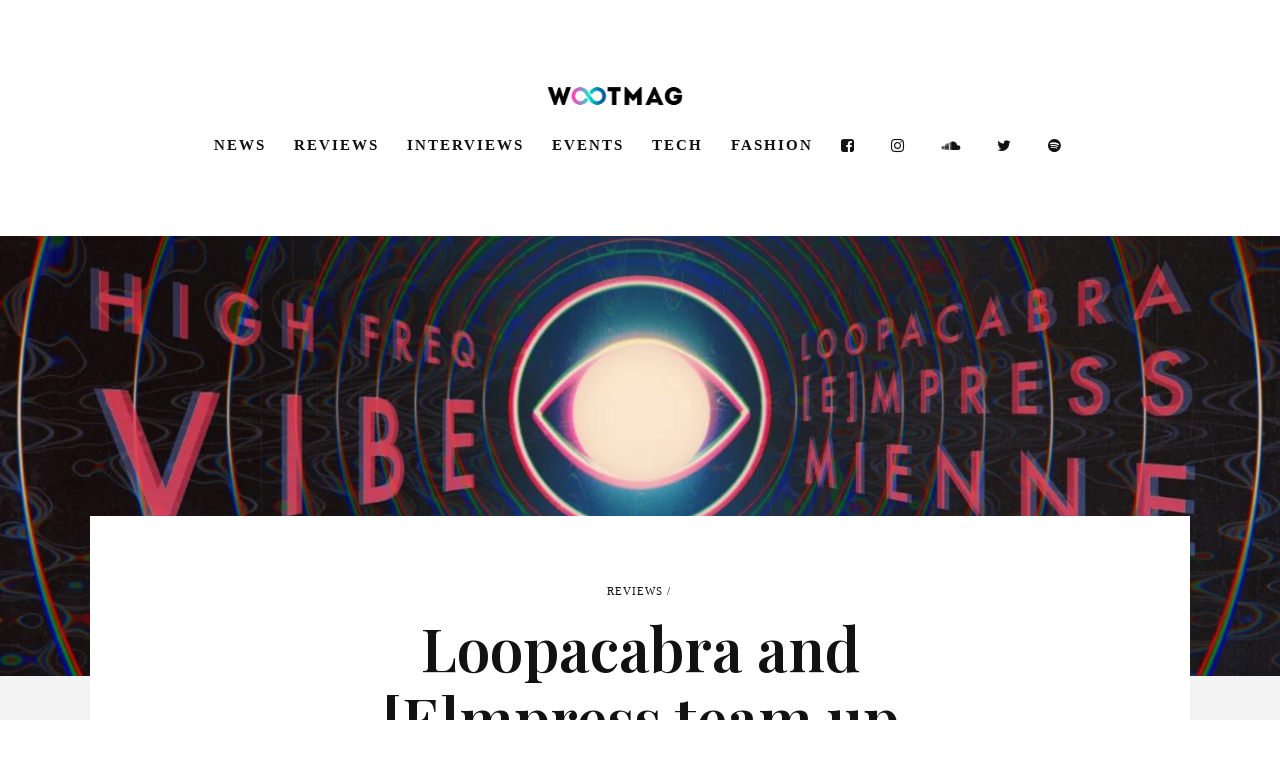

--- FILE ---
content_type: text/html; charset=UTF-8
request_url: https://www.wootmag.com/loopacabra-and-empress-release-high-freq-vibe/
body_size: 24006
content:
<!DOCTYPE html>
<html lang="en-GB" prefix="og: https://ogp.me/ns#">
<head>
			
		<meta charset="UTF-8"/>
		<link rel="profile" href="http://gmpg.org/xfn/11"/>
			
				<meta name="viewport" content="width=device-width,initial-scale=1,user-scalable=yes">
		
<!-- Search Engine Optimization by Rank Math - https://rankmath.com/ -->
<title>Loopacabra and [E]mpress team up to release &quot;High Freq Vibe&quot; on Feral One Records - WootMag</title>
<meta name="description" content="The label&#039;s latest unveiling &quot;High Freq Vibe&quot; introduces three Feral Ones emerging from the vibrant city just south of its Seattle roots: Portland, Oregon."/>
<meta name="robots" content="follow, index, max-snippet:-1, max-video-preview:-1, max-image-preview:large"/>
<link rel="canonical" href="https://www.wootmag.com/loopacabra-and-empress-release-high-freq-vibe/" />
<meta property="og:locale" content="en_GB" />
<meta property="og:type" content="article" />
<meta property="og:title" content="Loopacabra and [E]mpress team up to release &quot;High Freq Vibe&quot; on Feral One Records - WootMag" />
<meta property="og:description" content="The label&#039;s latest unveiling &quot;High Freq Vibe&quot; introduces three Feral Ones emerging from the vibrant city just south of its Seattle roots: Portland, Oregon." />
<meta property="og:url" content="https://www.wootmag.com/loopacabra-and-empress-release-high-freq-vibe/" />
<meta property="og:site_name" content="WootMag" />
<meta property="article:publisher" content="https://www.facebook.com/w00tmag" />
<meta property="article:author" content="wootmag_8xdura" />
<meta property="article:tag" content="Electronic" />
<meta property="article:section" content="Reviews" />
<meta property="og:updated_time" content="2023-12-01T19:35:52+01:00" />
<meta property="og:image" content="https://www.wootmag.com/wp-content/uploads/2023/12/Cover.jpg" />
<meta property="og:image:secure_url" content="https://www.wootmag.com/wp-content/uploads/2023/12/Cover.jpg" />
<meta property="og:image:width" content="1920" />
<meta property="og:image:height" content="660" />
<meta property="og:image:alt" content="High Freq Vibe" />
<meta property="og:image:type" content="image/jpeg" />
<meta property="article:published_time" content="2023-12-01T13:57:35+01:00" />
<meta property="article:modified_time" content="2023-12-01T19:35:52+01:00" />
<meta name="twitter:card" content="summary_large_image" />
<meta name="twitter:title" content="Loopacabra and [E]mpress team up to release &quot;High Freq Vibe&quot; on Feral One Records - WootMag" />
<meta name="twitter:description" content="The label&#039;s latest unveiling &quot;High Freq Vibe&quot; introduces three Feral Ones emerging from the vibrant city just south of its Seattle roots: Portland, Oregon." />
<meta name="twitter:site" content="@https://twitter.com/w00tmag" />
<meta name="twitter:creator" content="@https://twitter.com/w00tmag" />
<meta name="twitter:image" content="https://www.wootmag.com/wp-content/uploads/2023/12/Cover.jpg" />
<meta name="twitter:label1" content="Written by" />
<meta name="twitter:data1" content="Wootmag" />
<meta name="twitter:label2" content="Time to read" />
<meta name="twitter:data2" content="1 minute" />
<script type="application/ld+json" class="rank-math-schema">{"@context":"https://schema.org","@graph":[{"@type":["NewsMediaOrganization","Organization"],"@id":"https://www.wootmag.com/#organization","name":"WootMag","url":"https://www.wootmag.com","sameAs":["https://www.facebook.com/w00tmag","https://twitter.com/https://twitter.com/w00tmag"],"email":"info@wootmag.com","logo":{"@type":"ImageObject","@id":"https://www.wootmag.com/#logo","url":"https://www.wootmag.com/wp-content/uploads/2020/11/Woot-circulo-letras-color-negro-con-borde.png","contentUrl":"https://www.wootmag.com/wp-content/uploads/2020/11/Woot-circulo-letras-color-negro-con-borde.png","caption":"WootMag","inLanguage":"en-GB"}},{"@type":"WebSite","@id":"https://www.wootmag.com/#website","url":"https://www.wootmag.com","name":"WootMag","publisher":{"@id":"https://www.wootmag.com/#organization"},"inLanguage":"en-GB"},{"@type":"ImageObject","@id":"https://www.wootmag.com/wp-content/uploads/2023/12/Cover.jpg","url":"https://www.wootmag.com/wp-content/uploads/2023/12/Cover.jpg","width":"1920","height":"660","caption":"High Freq Vibe","inLanguage":"en-GB"},{"@type":"WebPage","@id":"https://www.wootmag.com/loopacabra-and-empress-release-high-freq-vibe/#webpage","url":"https://www.wootmag.com/loopacabra-and-empress-release-high-freq-vibe/","name":"Loopacabra and [E]mpress team up to release &quot;High Freq Vibe&quot; on Feral One Records - WootMag","datePublished":"2023-12-01T13:57:35+01:00","dateModified":"2023-12-01T19:35:52+01:00","isPartOf":{"@id":"https://www.wootmag.com/#website"},"primaryImageOfPage":{"@id":"https://www.wootmag.com/wp-content/uploads/2023/12/Cover.jpg"},"inLanguage":"en-GB"},{"@type":"Person","@id":"https://www.wootmag.com/author/wootmag_8xdura/","name":"Wootmag","url":"https://www.wootmag.com/author/wootmag_8xdura/","image":{"@type":"ImageObject","@id":"https://www.wootmag.com/wp-content/uploads/2021/07/cropped-logo-icon-96x96.jpg","url":"https://www.wootmag.com/wp-content/uploads/2021/07/cropped-logo-icon-96x96.jpg","caption":"Wootmag","inLanguage":"en-GB"},"sameAs":["https://www.wootmag.com","wootmag_8xdura"],"worksFor":{"@id":"https://www.wootmag.com/#organization"}},{"@type":"Article","headline":"Loopacabra and [E]mpress team up to release &quot;High Freq Vibe&quot; on Feral One Records - WootMag","keywords":"High Freq Vibe","datePublished":"2023-12-01T13:57:35+01:00","dateModified":"2023-12-01T19:35:52+01:00","articleSection":"Reviews","author":{"@id":"https://www.wootmag.com/author/wootmag_8xdura/","name":"Wootmag"},"publisher":{"@id":"https://www.wootmag.com/#organization"},"description":"The label&#039;s latest unveiling &quot;High Freq Vibe&quot; introduces three Feral Ones emerging from the vibrant city just south of its Seattle roots: Portland, Oregon.","name":"Loopacabra and [E]mpress team up to release &quot;High Freq Vibe&quot; on Feral One Records - WootMag","@id":"https://www.wootmag.com/loopacabra-and-empress-release-high-freq-vibe/#richSnippet","isPartOf":{"@id":"https://www.wootmag.com/loopacabra-and-empress-release-high-freq-vibe/#webpage"},"image":{"@id":"https://www.wootmag.com/wp-content/uploads/2023/12/Cover.jpg"},"inLanguage":"en-GB","mainEntityOfPage":{"@id":"https://www.wootmag.com/loopacabra-and-empress-release-high-freq-vibe/#webpage"}}]}</script>
<!-- /Rank Math WordPress SEO plugin -->

<link rel='dns-prefetch' href='//fonts.googleapis.com' />
<link rel='dns-prefetch' href='//www.googletagmanager.com' />
<link rel="alternate" type="application/rss+xml" title="WootMag &raquo; Feed" href="https://www.wootmag.com/feed/" />
<link rel="alternate" type="application/rss+xml" title="WootMag &raquo; Comments Feed" href="https://www.wootmag.com/comments/feed/" />
<link rel="alternate" title="oEmbed (JSON)" type="application/json+oembed" href="https://www.wootmag.com/wp-json/oembed/1.0/embed?url=https%3A%2F%2Fwww.wootmag.com%2Floopacabra-and-empress-release-high-freq-vibe%2F" />
<link rel="alternate" title="oEmbed (XML)" type="text/xml+oembed" href="https://www.wootmag.com/wp-json/oembed/1.0/embed?url=https%3A%2F%2Fwww.wootmag.com%2Floopacabra-and-empress-release-high-freq-vibe%2F&#038;format=xml" />
<style id='wp-img-auto-sizes-contain-inline-css' type='text/css'>
img:is([sizes=auto i],[sizes^="auto," i]){contain-intrinsic-size:3000px 1500px}
/*# sourceURL=wp-img-auto-sizes-contain-inline-css */
</style>
<style id='wp-emoji-styles-inline-css' type='text/css'>

	img.wp-smiley, img.emoji {
		display: inline !important;
		border: none !important;
		box-shadow: none !important;
		height: 1em !important;
		width: 1em !important;
		margin: 0 0.07em !important;
		vertical-align: -0.1em !important;
		background: none !important;
		padding: 0 !important;
	}
/*# sourceURL=wp-emoji-styles-inline-css */
</style>
<style id='wp-block-library-inline-css' type='text/css'>
:root{--wp-block-synced-color:#7a00df;--wp-block-synced-color--rgb:122,0,223;--wp-bound-block-color:var(--wp-block-synced-color);--wp-editor-canvas-background:#ddd;--wp-admin-theme-color:#007cba;--wp-admin-theme-color--rgb:0,124,186;--wp-admin-theme-color-darker-10:#006ba1;--wp-admin-theme-color-darker-10--rgb:0,107,160.5;--wp-admin-theme-color-darker-20:#005a87;--wp-admin-theme-color-darker-20--rgb:0,90,135;--wp-admin-border-width-focus:2px}@media (min-resolution:192dpi){:root{--wp-admin-border-width-focus:1.5px}}.wp-element-button{cursor:pointer}:root .has-very-light-gray-background-color{background-color:#eee}:root .has-very-dark-gray-background-color{background-color:#313131}:root .has-very-light-gray-color{color:#eee}:root .has-very-dark-gray-color{color:#313131}:root .has-vivid-green-cyan-to-vivid-cyan-blue-gradient-background{background:linear-gradient(135deg,#00d084,#0693e3)}:root .has-purple-crush-gradient-background{background:linear-gradient(135deg,#34e2e4,#4721fb 50%,#ab1dfe)}:root .has-hazy-dawn-gradient-background{background:linear-gradient(135deg,#faaca8,#dad0ec)}:root .has-subdued-olive-gradient-background{background:linear-gradient(135deg,#fafae1,#67a671)}:root .has-atomic-cream-gradient-background{background:linear-gradient(135deg,#fdd79a,#004a59)}:root .has-nightshade-gradient-background{background:linear-gradient(135deg,#330968,#31cdcf)}:root .has-midnight-gradient-background{background:linear-gradient(135deg,#020381,#2874fc)}:root{--wp--preset--font-size--normal:16px;--wp--preset--font-size--huge:42px}.has-regular-font-size{font-size:1em}.has-larger-font-size{font-size:2.625em}.has-normal-font-size{font-size:var(--wp--preset--font-size--normal)}.has-huge-font-size{font-size:var(--wp--preset--font-size--huge)}.has-text-align-center{text-align:center}.has-text-align-left{text-align:left}.has-text-align-right{text-align:right}.has-fit-text{white-space:nowrap!important}#end-resizable-editor-section{display:none}.aligncenter{clear:both}.items-justified-left{justify-content:flex-start}.items-justified-center{justify-content:center}.items-justified-right{justify-content:flex-end}.items-justified-space-between{justify-content:space-between}.screen-reader-text{border:0;clip-path:inset(50%);height:1px;margin:-1px;overflow:hidden;padding:0;position:absolute;width:1px;word-wrap:normal!important}.screen-reader-text:focus{background-color:#ddd;clip-path:none;color:#444;display:block;font-size:1em;height:auto;left:5px;line-height:normal;padding:15px 23px 14px;text-decoration:none;top:5px;width:auto;z-index:100000}html :where(.has-border-color){border-style:solid}html :where([style*=border-top-color]){border-top-style:solid}html :where([style*=border-right-color]){border-right-style:solid}html :where([style*=border-bottom-color]){border-bottom-style:solid}html :where([style*=border-left-color]){border-left-style:solid}html :where([style*=border-width]){border-style:solid}html :where([style*=border-top-width]){border-top-style:solid}html :where([style*=border-right-width]){border-right-style:solid}html :where([style*=border-bottom-width]){border-bottom-style:solid}html :where([style*=border-left-width]){border-left-style:solid}html :where(img[class*=wp-image-]){height:auto;max-width:100%}:where(figure){margin:0 0 1em}html :where(.is-position-sticky){--wp-admin--admin-bar--position-offset:var(--wp-admin--admin-bar--height,0px)}@media screen and (max-width:600px){html :where(.is-position-sticky){--wp-admin--admin-bar--position-offset:0px}}

/*# sourceURL=wp-block-library-inline-css */
</style><style id='wp-block-image-inline-css' type='text/css'>
.wp-block-image>a,.wp-block-image>figure>a{display:inline-block}.wp-block-image img{box-sizing:border-box;height:auto;max-width:100%;vertical-align:bottom}@media not (prefers-reduced-motion){.wp-block-image img.hide{visibility:hidden}.wp-block-image img.show{animation:show-content-image .4s}}.wp-block-image[style*=border-radius] img,.wp-block-image[style*=border-radius]>a{border-radius:inherit}.wp-block-image.has-custom-border img{box-sizing:border-box}.wp-block-image.aligncenter{text-align:center}.wp-block-image.alignfull>a,.wp-block-image.alignwide>a{width:100%}.wp-block-image.alignfull img,.wp-block-image.alignwide img{height:auto;width:100%}.wp-block-image .aligncenter,.wp-block-image .alignleft,.wp-block-image .alignright,.wp-block-image.aligncenter,.wp-block-image.alignleft,.wp-block-image.alignright{display:table}.wp-block-image .aligncenter>figcaption,.wp-block-image .alignleft>figcaption,.wp-block-image .alignright>figcaption,.wp-block-image.aligncenter>figcaption,.wp-block-image.alignleft>figcaption,.wp-block-image.alignright>figcaption{caption-side:bottom;display:table-caption}.wp-block-image .alignleft{float:left;margin:.5em 1em .5em 0}.wp-block-image .alignright{float:right;margin:.5em 0 .5em 1em}.wp-block-image .aligncenter{margin-left:auto;margin-right:auto}.wp-block-image :where(figcaption){margin-bottom:1em;margin-top:.5em}.wp-block-image.is-style-circle-mask img{border-radius:9999px}@supports ((-webkit-mask-image:none) or (mask-image:none)) or (-webkit-mask-image:none){.wp-block-image.is-style-circle-mask img{border-radius:0;-webkit-mask-image:url('data:image/svg+xml;utf8,<svg viewBox="0 0 100 100" xmlns="http://www.w3.org/2000/svg"><circle cx="50" cy="50" r="50"/></svg>');mask-image:url('data:image/svg+xml;utf8,<svg viewBox="0 0 100 100" xmlns="http://www.w3.org/2000/svg"><circle cx="50" cy="50" r="50"/></svg>');mask-mode:alpha;-webkit-mask-position:center;mask-position:center;-webkit-mask-repeat:no-repeat;mask-repeat:no-repeat;-webkit-mask-size:contain;mask-size:contain}}:root :where(.wp-block-image.is-style-rounded img,.wp-block-image .is-style-rounded img){border-radius:9999px}.wp-block-image figure{margin:0}.wp-lightbox-container{display:flex;flex-direction:column;position:relative}.wp-lightbox-container img{cursor:zoom-in}.wp-lightbox-container img:hover+button{opacity:1}.wp-lightbox-container button{align-items:center;backdrop-filter:blur(16px) saturate(180%);background-color:#5a5a5a40;border:none;border-radius:4px;cursor:zoom-in;display:flex;height:20px;justify-content:center;opacity:0;padding:0;position:absolute;right:16px;text-align:center;top:16px;width:20px;z-index:100}@media not (prefers-reduced-motion){.wp-lightbox-container button{transition:opacity .2s ease}}.wp-lightbox-container button:focus-visible{outline:3px auto #5a5a5a40;outline:3px auto -webkit-focus-ring-color;outline-offset:3px}.wp-lightbox-container button:hover{cursor:pointer;opacity:1}.wp-lightbox-container button:focus{opacity:1}.wp-lightbox-container button:focus,.wp-lightbox-container button:hover,.wp-lightbox-container button:not(:hover):not(:active):not(.has-background){background-color:#5a5a5a40;border:none}.wp-lightbox-overlay{box-sizing:border-box;cursor:zoom-out;height:100vh;left:0;overflow:hidden;position:fixed;top:0;visibility:hidden;width:100%;z-index:100000}.wp-lightbox-overlay .close-button{align-items:center;cursor:pointer;display:flex;justify-content:center;min-height:40px;min-width:40px;padding:0;position:absolute;right:calc(env(safe-area-inset-right) + 16px);top:calc(env(safe-area-inset-top) + 16px);z-index:5000000}.wp-lightbox-overlay .close-button:focus,.wp-lightbox-overlay .close-button:hover,.wp-lightbox-overlay .close-button:not(:hover):not(:active):not(.has-background){background:none;border:none}.wp-lightbox-overlay .lightbox-image-container{height:var(--wp--lightbox-container-height);left:50%;overflow:hidden;position:absolute;top:50%;transform:translate(-50%,-50%);transform-origin:top left;width:var(--wp--lightbox-container-width);z-index:9999999999}.wp-lightbox-overlay .wp-block-image{align-items:center;box-sizing:border-box;display:flex;height:100%;justify-content:center;margin:0;position:relative;transform-origin:0 0;width:100%;z-index:3000000}.wp-lightbox-overlay .wp-block-image img{height:var(--wp--lightbox-image-height);min-height:var(--wp--lightbox-image-height);min-width:var(--wp--lightbox-image-width);width:var(--wp--lightbox-image-width)}.wp-lightbox-overlay .wp-block-image figcaption{display:none}.wp-lightbox-overlay button{background:none;border:none}.wp-lightbox-overlay .scrim{background-color:#fff;height:100%;opacity:.9;position:absolute;width:100%;z-index:2000000}.wp-lightbox-overlay.active{visibility:visible}@media not (prefers-reduced-motion){.wp-lightbox-overlay.active{animation:turn-on-visibility .25s both}.wp-lightbox-overlay.active img{animation:turn-on-visibility .35s both}.wp-lightbox-overlay.show-closing-animation:not(.active){animation:turn-off-visibility .35s both}.wp-lightbox-overlay.show-closing-animation:not(.active) img{animation:turn-off-visibility .25s both}.wp-lightbox-overlay.zoom.active{animation:none;opacity:1;visibility:visible}.wp-lightbox-overlay.zoom.active .lightbox-image-container{animation:lightbox-zoom-in .4s}.wp-lightbox-overlay.zoom.active .lightbox-image-container img{animation:none}.wp-lightbox-overlay.zoom.active .scrim{animation:turn-on-visibility .4s forwards}.wp-lightbox-overlay.zoom.show-closing-animation:not(.active){animation:none}.wp-lightbox-overlay.zoom.show-closing-animation:not(.active) .lightbox-image-container{animation:lightbox-zoom-out .4s}.wp-lightbox-overlay.zoom.show-closing-animation:not(.active) .lightbox-image-container img{animation:none}.wp-lightbox-overlay.zoom.show-closing-animation:not(.active) .scrim{animation:turn-off-visibility .4s forwards}}@keyframes show-content-image{0%{visibility:hidden}99%{visibility:hidden}to{visibility:visible}}@keyframes turn-on-visibility{0%{opacity:0}to{opacity:1}}@keyframes turn-off-visibility{0%{opacity:1;visibility:visible}99%{opacity:0;visibility:visible}to{opacity:0;visibility:hidden}}@keyframes lightbox-zoom-in{0%{transform:translate(calc((-100vw + var(--wp--lightbox-scrollbar-width))/2 + var(--wp--lightbox-initial-left-position)),calc(-50vh + var(--wp--lightbox-initial-top-position))) scale(var(--wp--lightbox-scale))}to{transform:translate(-50%,-50%) scale(1)}}@keyframes lightbox-zoom-out{0%{transform:translate(-50%,-50%) scale(1);visibility:visible}99%{visibility:visible}to{transform:translate(calc((-100vw + var(--wp--lightbox-scrollbar-width))/2 + var(--wp--lightbox-initial-left-position)),calc(-50vh + var(--wp--lightbox-initial-top-position))) scale(var(--wp--lightbox-scale));visibility:hidden}}
/*# sourceURL=https://www.wootmag.com/wp-includes/blocks/image/style.min.css */
</style>
<style id='wp-block-embed-inline-css' type='text/css'>
.wp-block-embed.alignleft,.wp-block-embed.alignright,.wp-block[data-align=left]>[data-type="core/embed"],.wp-block[data-align=right]>[data-type="core/embed"]{max-width:360px;width:100%}.wp-block-embed.alignleft .wp-block-embed__wrapper,.wp-block-embed.alignright .wp-block-embed__wrapper,.wp-block[data-align=left]>[data-type="core/embed"] .wp-block-embed__wrapper,.wp-block[data-align=right]>[data-type="core/embed"] .wp-block-embed__wrapper{min-width:280px}.wp-block-cover .wp-block-embed{min-height:240px;min-width:320px}.wp-block-embed{overflow-wrap:break-word}.wp-block-embed :where(figcaption){margin-bottom:1em;margin-top:.5em}.wp-block-embed iframe{max-width:100%}.wp-block-embed__wrapper{position:relative}.wp-embed-responsive .wp-has-aspect-ratio .wp-block-embed__wrapper:before{content:"";display:block;padding-top:50%}.wp-embed-responsive .wp-has-aspect-ratio iframe{bottom:0;height:100%;left:0;position:absolute;right:0;top:0;width:100%}.wp-embed-responsive .wp-embed-aspect-21-9 .wp-block-embed__wrapper:before{padding-top:42.85%}.wp-embed-responsive .wp-embed-aspect-18-9 .wp-block-embed__wrapper:before{padding-top:50%}.wp-embed-responsive .wp-embed-aspect-16-9 .wp-block-embed__wrapper:before{padding-top:56.25%}.wp-embed-responsive .wp-embed-aspect-4-3 .wp-block-embed__wrapper:before{padding-top:75%}.wp-embed-responsive .wp-embed-aspect-1-1 .wp-block-embed__wrapper:before{padding-top:100%}.wp-embed-responsive .wp-embed-aspect-9-16 .wp-block-embed__wrapper:before{padding-top:177.77%}.wp-embed-responsive .wp-embed-aspect-1-2 .wp-block-embed__wrapper:before{padding-top:200%}
/*# sourceURL=https://www.wootmag.com/wp-includes/blocks/embed/style.min.css */
</style>
<style id='wp-block-paragraph-inline-css' type='text/css'>
.is-small-text{font-size:.875em}.is-regular-text{font-size:1em}.is-large-text{font-size:2.25em}.is-larger-text{font-size:3em}.has-drop-cap:not(:focus):first-letter{float:left;font-size:8.4em;font-style:normal;font-weight:100;line-height:.68;margin:.05em .1em 0 0;text-transform:uppercase}body.rtl .has-drop-cap:not(:focus):first-letter{float:none;margin-left:.1em}p.has-drop-cap.has-background{overflow:hidden}:root :where(p.has-background){padding:1.25em 2.375em}:where(p.has-text-color:not(.has-link-color)) a{color:inherit}p.has-text-align-left[style*="writing-mode:vertical-lr"],p.has-text-align-right[style*="writing-mode:vertical-rl"]{rotate:180deg}
/*# sourceURL=https://www.wootmag.com/wp-includes/blocks/paragraph/style.min.css */
</style>
<style id='wp-block-spacer-inline-css' type='text/css'>
.wp-block-spacer{clear:both}
/*# sourceURL=https://www.wootmag.com/wp-includes/blocks/spacer/style.min.css */
</style>
<style id='global-styles-inline-css' type='text/css'>
:root{--wp--preset--aspect-ratio--square: 1;--wp--preset--aspect-ratio--4-3: 4/3;--wp--preset--aspect-ratio--3-4: 3/4;--wp--preset--aspect-ratio--3-2: 3/2;--wp--preset--aspect-ratio--2-3: 2/3;--wp--preset--aspect-ratio--16-9: 16/9;--wp--preset--aspect-ratio--9-16: 9/16;--wp--preset--color--black: #000000;--wp--preset--color--cyan-bluish-gray: #abb8c3;--wp--preset--color--white: #ffffff;--wp--preset--color--pale-pink: #f78da7;--wp--preset--color--vivid-red: #cf2e2e;--wp--preset--color--luminous-vivid-orange: #ff6900;--wp--preset--color--luminous-vivid-amber: #fcb900;--wp--preset--color--light-green-cyan: #7bdcb5;--wp--preset--color--vivid-green-cyan: #00d084;--wp--preset--color--pale-cyan-blue: #8ed1fc;--wp--preset--color--vivid-cyan-blue: #0693e3;--wp--preset--color--vivid-purple: #9b51e0;--wp--preset--gradient--vivid-cyan-blue-to-vivid-purple: linear-gradient(135deg,rgb(6,147,227) 0%,rgb(155,81,224) 100%);--wp--preset--gradient--light-green-cyan-to-vivid-green-cyan: linear-gradient(135deg,rgb(122,220,180) 0%,rgb(0,208,130) 100%);--wp--preset--gradient--luminous-vivid-amber-to-luminous-vivid-orange: linear-gradient(135deg,rgb(252,185,0) 0%,rgb(255,105,0) 100%);--wp--preset--gradient--luminous-vivid-orange-to-vivid-red: linear-gradient(135deg,rgb(255,105,0) 0%,rgb(207,46,46) 100%);--wp--preset--gradient--very-light-gray-to-cyan-bluish-gray: linear-gradient(135deg,rgb(238,238,238) 0%,rgb(169,184,195) 100%);--wp--preset--gradient--cool-to-warm-spectrum: linear-gradient(135deg,rgb(74,234,220) 0%,rgb(151,120,209) 20%,rgb(207,42,186) 40%,rgb(238,44,130) 60%,rgb(251,105,98) 80%,rgb(254,248,76) 100%);--wp--preset--gradient--blush-light-purple: linear-gradient(135deg,rgb(255,206,236) 0%,rgb(152,150,240) 100%);--wp--preset--gradient--blush-bordeaux: linear-gradient(135deg,rgb(254,205,165) 0%,rgb(254,45,45) 50%,rgb(107,0,62) 100%);--wp--preset--gradient--luminous-dusk: linear-gradient(135deg,rgb(255,203,112) 0%,rgb(199,81,192) 50%,rgb(65,88,208) 100%);--wp--preset--gradient--pale-ocean: linear-gradient(135deg,rgb(255,245,203) 0%,rgb(182,227,212) 50%,rgb(51,167,181) 100%);--wp--preset--gradient--electric-grass: linear-gradient(135deg,rgb(202,248,128) 0%,rgb(113,206,126) 100%);--wp--preset--gradient--midnight: linear-gradient(135deg,rgb(2,3,129) 0%,rgb(40,116,252) 100%);--wp--preset--font-size--small: 13px;--wp--preset--font-size--medium: 20px;--wp--preset--font-size--large: 36px;--wp--preset--font-size--x-large: 42px;--wp--preset--spacing--20: 0.44rem;--wp--preset--spacing--30: 0.67rem;--wp--preset--spacing--40: 1rem;--wp--preset--spacing--50: 1.5rem;--wp--preset--spacing--60: 2.25rem;--wp--preset--spacing--70: 3.38rem;--wp--preset--spacing--80: 5.06rem;--wp--preset--shadow--natural: 6px 6px 9px rgba(0, 0, 0, 0.2);--wp--preset--shadow--deep: 12px 12px 50px rgba(0, 0, 0, 0.4);--wp--preset--shadow--sharp: 6px 6px 0px rgba(0, 0, 0, 0.2);--wp--preset--shadow--outlined: 6px 6px 0px -3px rgb(255, 255, 255), 6px 6px rgb(0, 0, 0);--wp--preset--shadow--crisp: 6px 6px 0px rgb(0, 0, 0);}:where(.is-layout-flex){gap: 0.5em;}:where(.is-layout-grid){gap: 0.5em;}body .is-layout-flex{display: flex;}.is-layout-flex{flex-wrap: wrap;align-items: center;}.is-layout-flex > :is(*, div){margin: 0;}body .is-layout-grid{display: grid;}.is-layout-grid > :is(*, div){margin: 0;}:where(.wp-block-columns.is-layout-flex){gap: 2em;}:where(.wp-block-columns.is-layout-grid){gap: 2em;}:where(.wp-block-post-template.is-layout-flex){gap: 1.25em;}:where(.wp-block-post-template.is-layout-grid){gap: 1.25em;}.has-black-color{color: var(--wp--preset--color--black) !important;}.has-cyan-bluish-gray-color{color: var(--wp--preset--color--cyan-bluish-gray) !important;}.has-white-color{color: var(--wp--preset--color--white) !important;}.has-pale-pink-color{color: var(--wp--preset--color--pale-pink) !important;}.has-vivid-red-color{color: var(--wp--preset--color--vivid-red) !important;}.has-luminous-vivid-orange-color{color: var(--wp--preset--color--luminous-vivid-orange) !important;}.has-luminous-vivid-amber-color{color: var(--wp--preset--color--luminous-vivid-amber) !important;}.has-light-green-cyan-color{color: var(--wp--preset--color--light-green-cyan) !important;}.has-vivid-green-cyan-color{color: var(--wp--preset--color--vivid-green-cyan) !important;}.has-pale-cyan-blue-color{color: var(--wp--preset--color--pale-cyan-blue) !important;}.has-vivid-cyan-blue-color{color: var(--wp--preset--color--vivid-cyan-blue) !important;}.has-vivid-purple-color{color: var(--wp--preset--color--vivid-purple) !important;}.has-black-background-color{background-color: var(--wp--preset--color--black) !important;}.has-cyan-bluish-gray-background-color{background-color: var(--wp--preset--color--cyan-bluish-gray) !important;}.has-white-background-color{background-color: var(--wp--preset--color--white) !important;}.has-pale-pink-background-color{background-color: var(--wp--preset--color--pale-pink) !important;}.has-vivid-red-background-color{background-color: var(--wp--preset--color--vivid-red) !important;}.has-luminous-vivid-orange-background-color{background-color: var(--wp--preset--color--luminous-vivid-orange) !important;}.has-luminous-vivid-amber-background-color{background-color: var(--wp--preset--color--luminous-vivid-amber) !important;}.has-light-green-cyan-background-color{background-color: var(--wp--preset--color--light-green-cyan) !important;}.has-vivid-green-cyan-background-color{background-color: var(--wp--preset--color--vivid-green-cyan) !important;}.has-pale-cyan-blue-background-color{background-color: var(--wp--preset--color--pale-cyan-blue) !important;}.has-vivid-cyan-blue-background-color{background-color: var(--wp--preset--color--vivid-cyan-blue) !important;}.has-vivid-purple-background-color{background-color: var(--wp--preset--color--vivid-purple) !important;}.has-black-border-color{border-color: var(--wp--preset--color--black) !important;}.has-cyan-bluish-gray-border-color{border-color: var(--wp--preset--color--cyan-bluish-gray) !important;}.has-white-border-color{border-color: var(--wp--preset--color--white) !important;}.has-pale-pink-border-color{border-color: var(--wp--preset--color--pale-pink) !important;}.has-vivid-red-border-color{border-color: var(--wp--preset--color--vivid-red) !important;}.has-luminous-vivid-orange-border-color{border-color: var(--wp--preset--color--luminous-vivid-orange) !important;}.has-luminous-vivid-amber-border-color{border-color: var(--wp--preset--color--luminous-vivid-amber) !important;}.has-light-green-cyan-border-color{border-color: var(--wp--preset--color--light-green-cyan) !important;}.has-vivid-green-cyan-border-color{border-color: var(--wp--preset--color--vivid-green-cyan) !important;}.has-pale-cyan-blue-border-color{border-color: var(--wp--preset--color--pale-cyan-blue) !important;}.has-vivid-cyan-blue-border-color{border-color: var(--wp--preset--color--vivid-cyan-blue) !important;}.has-vivid-purple-border-color{border-color: var(--wp--preset--color--vivid-purple) !important;}.has-vivid-cyan-blue-to-vivid-purple-gradient-background{background: var(--wp--preset--gradient--vivid-cyan-blue-to-vivid-purple) !important;}.has-light-green-cyan-to-vivid-green-cyan-gradient-background{background: var(--wp--preset--gradient--light-green-cyan-to-vivid-green-cyan) !important;}.has-luminous-vivid-amber-to-luminous-vivid-orange-gradient-background{background: var(--wp--preset--gradient--luminous-vivid-amber-to-luminous-vivid-orange) !important;}.has-luminous-vivid-orange-to-vivid-red-gradient-background{background: var(--wp--preset--gradient--luminous-vivid-orange-to-vivid-red) !important;}.has-very-light-gray-to-cyan-bluish-gray-gradient-background{background: var(--wp--preset--gradient--very-light-gray-to-cyan-bluish-gray) !important;}.has-cool-to-warm-spectrum-gradient-background{background: var(--wp--preset--gradient--cool-to-warm-spectrum) !important;}.has-blush-light-purple-gradient-background{background: var(--wp--preset--gradient--blush-light-purple) !important;}.has-blush-bordeaux-gradient-background{background: var(--wp--preset--gradient--blush-bordeaux) !important;}.has-luminous-dusk-gradient-background{background: var(--wp--preset--gradient--luminous-dusk) !important;}.has-pale-ocean-gradient-background{background: var(--wp--preset--gradient--pale-ocean) !important;}.has-electric-grass-gradient-background{background: var(--wp--preset--gradient--electric-grass) !important;}.has-midnight-gradient-background{background: var(--wp--preset--gradient--midnight) !important;}.has-small-font-size{font-size: var(--wp--preset--font-size--small) !important;}.has-medium-font-size{font-size: var(--wp--preset--font-size--medium) !important;}.has-large-font-size{font-size: var(--wp--preset--font-size--large) !important;}.has-x-large-font-size{font-size: var(--wp--preset--font-size--x-large) !important;}
/*# sourceURL=global-styles-inline-css */
</style>

<style id='classic-theme-styles-inline-css' type='text/css'>
/*! This file is auto-generated */
.wp-block-button__link{color:#fff;background-color:#32373c;border-radius:9999px;box-shadow:none;text-decoration:none;padding:calc(.667em + 2px) calc(1.333em + 2px);font-size:1.125em}.wp-block-file__button{background:#32373c;color:#fff;text-decoration:none}
/*# sourceURL=/wp-includes/css/classic-themes.min.css */
</style>
<link rel='stylesheet' id='contact-form-7-css' href='https://www.wootmag.com/wp-content/plugins/contact-form-7/includes/css/styles.css?ver=6.1.4' type='text/css' media='all' />
<link rel='stylesheet' id='mediadesk-edge-modules-css' href='https://www.wootmag.com/wp-content/themes/mediadesk/assets/css/modules.min.css?ver=6.9' type='text/css' media='all' />
<link rel='stylesheet' id='edgtf-news-style-css' href='https://www.wootmag.com/wp-content/plugins/edgtf-news/assets/css/news.min.css?ver=6.9' type='text/css' media='all' />
<link rel='stylesheet' id='mediadesk-edge-modules-responsive-css' href='https://www.wootmag.com/wp-content/themes/mediadesk/assets/css/modules-responsive.min.css?ver=6.9' type='text/css' media='all' />
<link rel='stylesheet' id='edgtf-news-responsive-style-css' href='https://www.wootmag.com/wp-content/plugins/edgtf-news/assets/css/news-responsive.min.css?ver=6.9' type='text/css' media='all' />
<link rel='stylesheet' id='maz-loader-mazloader-google-font-css' href='https://fonts.googleapis.com/css?family=Poppins%3A400%2C700&#038;display=swap&#038;ver=6.9' type='text/css' media='all' />
<link rel='stylesheet' id='maz-loader-css' href='https://www.wootmag.com/wp-content/plugins/maz-loader/media/public/css/mazloader.css?ver=1.5.0' type='text/css' media='all' />
<link rel='stylesheet' id='rs-plugin-settings-css' href='https://www.wootmag.com/wp-content/plugins/revslider/public/assets/css/rs6.css?ver=6.3.1' type='text/css' media='all' />
<style id='rs-plugin-settings-inline-css' type='text/css'>
#rs-demo-id {}
/*# sourceURL=rs-plugin-settings-inline-css */
</style>
<link rel='stylesheet' id='mediadesk-edge-default-style-css' href='https://www.wootmag.com/wp-content/themes/mediadesk/style.css?ver=6.9' type='text/css' media='all' />
<link rel='stylesheet' id='mediadesk-font-awesome-css' href='https://www.wootmag.com/wp-content/themes/mediadesk/assets/css/font-awesome/css/font-awesome.min.css?ver=6.9' type='text/css' media='all' />
<link rel='stylesheet' id='mediadesk-font-elegant-css' href='https://www.wootmag.com/wp-content/themes/mediadesk/assets/css/elegant-icons/style.min.css?ver=6.9' type='text/css' media='all' />
<link rel='stylesheet' id='mediadesk-ion-icons-css' href='https://www.wootmag.com/wp-content/themes/mediadesk/assets/css/ion-icons/css/ionicons.min.css?ver=6.9' type='text/css' media='all' />
<link rel='stylesheet' id='mediadesk-linea-icons-css' href='https://www.wootmag.com/wp-content/themes/mediadesk/assets/css/linea-icons/style.css?ver=6.9' type='text/css' media='all' />
<link rel='stylesheet' id='mediaelement-css' href='https://www.wootmag.com/wp-includes/js/mediaelement/mediaelementplayer-legacy.min.css?ver=4.2.17' type='text/css' media='all' />
<link rel='stylesheet' id='wp-mediaelement-css' href='https://www.wootmag.com/wp-includes/js/mediaelement/wp-mediaelement.min.css?ver=6.9' type='text/css' media='all' />
<link rel='stylesheet' id='mediadesk-edge-style-dynamic-css' href='https://www.wootmag.com/wp-content/themes/mediadesk/assets/css/style_dynamic.css?ver=1761468711' type='text/css' media='all' />
<link rel='stylesheet' id='mediadesk-edge-style-dynamic-responsive-css' href='https://www.wootmag.com/wp-content/themes/mediadesk/assets/css/style_dynamic_responsive.css?ver=1761468711' type='text/css' media='all' />
<link rel='stylesheet' id='mediadesk-edge-google-fonts-css' href='https://fonts.googleapis.com/css?family=Open+Sans%3A600%7CPlayfair+Display%3A600&#038;subset=latin-ext&#038;ver=1.0.0' type='text/css' media='all' />
<link rel='stylesheet' id='boldgrid-components-css' href='https://www.wootmag.com/wp-content/plugins/post-and-page-builder/assets/css/components.min.css?ver=2.16.5' type='text/css' media='all' />
<link rel='stylesheet' id='font-awesome-css' href='https://www.wootmag.com/wp-content/plugins/post-and-page-builder/assets/css/font-awesome.min.css?ver=4.7' type='text/css' media='all' />
<link rel='stylesheet' id='boldgrid-fe-css' href='https://www.wootmag.com/wp-content/plugins/post-and-page-builder/assets/css/editor-fe.min.css?ver=1.27.10' type='text/css' media='all' />
<link rel='stylesheet' id='boldgrid-custom-styles-css' href='https://www.wootmag.com/wp-content/plugins/post-and-page-builder/assets/css/custom-styles.css?ver=6.9' type='text/css' media='all' />
<link rel='stylesheet' id='roboto-css' href='//fonts.googleapis.com/css?family=Roboto%3A100%2C100italic%2C300%2C300italic%2Cregular%2Citalic%2C500%2C500italic%2C700%2C700italic%2C900%2C900italic&#038;subset=vietnamese%2Clatin-ext&#038;ver=2.9.6' type='text/css' media='all' />
<link rel='stylesheet' id='kc-general-css' href='https://www.wootmag.com/wp-content/plugins/kingcomposer/assets/frontend/css/kingcomposer.min.css?ver=2.9.6' type='text/css' media='all' />
<link rel='stylesheet' id='kc-animate-css' href='https://www.wootmag.com/wp-content/plugins/kingcomposer/assets/css/animate.css?ver=2.9.6' type='text/css' media='all' />
<link rel='stylesheet' id='kc-icon-1-css' href='https://www.wootmag.com/wp-content/plugins/kingcomposer/assets/css/icons.css?ver=2.9.6' type='text/css' media='all' />
<script type="text/javascript" src="https://www.wootmag.com/wp-includes/js/jquery/jquery.min.js?ver=3.7.1" id="jquery-core-js"></script>
<script type="text/javascript" src="https://www.wootmag.com/wp-includes/js/jquery/jquery-migrate.min.js?ver=3.4.1" id="jquery-migrate-js"></script>
<script type="text/javascript" src="https://www.wootmag.com/wp-content/plugins/maz-loader/media/public/js/mazloader.js?ver=1.5.0" id="maz-loader-js"></script>
<script type="text/javascript" src="https://www.wootmag.com/wp-content/plugins/revslider/public/assets/js/rbtools.min.js?ver=6.3.1" id="tp-tools-js"></script>
<script type="text/javascript" src="https://www.wootmag.com/wp-content/plugins/revslider/public/assets/js/rs6.min.js?ver=6.3.1" id="revmin-js"></script>
<link rel="https://api.w.org/" href="https://www.wootmag.com/wp-json/" /><link rel="alternate" title="JSON" type="application/json" href="https://www.wootmag.com/wp-json/wp/v2/posts/14598" /><link rel="EditURI" type="application/rsd+xml" title="RSD" href="https://www.wootmag.com/xmlrpc.php?rsd" />
<meta name="generator" content="WordPress 6.9" />
<link rel='shortlink' href='https://www.wootmag.com/?p=14598' />
<meta name="generator" content="Site Kit by Google 1.170.0" /><script type="text/javascript">var kc_script_data={ajax_url:"https://www.wootmag.com/wp-admin/admin-ajax.php"}</script><meta name="generator" content="Powered by WPBakery Page Builder - drag and drop page builder for WordPress."/>

<!-- Google Tag Manager snippet added by Site Kit -->
<script type="text/javascript">
/* <![CDATA[ */

			( function( w, d, s, l, i ) {
				w[l] = w[l] || [];
				w[l].push( {'gtm.start': new Date().getTime(), event: 'gtm.js'} );
				var f = d.getElementsByTagName( s )[0],
					j = d.createElement( s ), dl = l != 'dataLayer' ? '&l=' + l : '';
				j.async = true;
				j.src = 'https://www.googletagmanager.com/gtm.js?id=' + i + dl;
				f.parentNode.insertBefore( j, f );
			} )( window, document, 'script', 'dataLayer', 'GTM-NM4CJGM' );
			
/* ]]> */
</script>

<!-- End Google Tag Manager snippet added by Site Kit -->
<meta name="generator" content="Powered by Slider Revolution 6.3.1 - responsive, Mobile-Friendly Slider Plugin for WordPress with comfortable drag and drop interface." />
<link rel="icon" href="https://www.wootmag.com/wp-content/uploads/2021/07/cropped-logo-icon-32x32.jpg" sizes="32x32" />
<link rel="icon" href="https://www.wootmag.com/wp-content/uploads/2021/07/cropped-logo-icon-192x192.jpg" sizes="192x192" />
<link rel="apple-touch-icon" href="https://www.wootmag.com/wp-content/uploads/2021/07/cropped-logo-icon-180x180.jpg" />
<meta name="msapplication-TileImage" content="https://www.wootmag.com/wp-content/uploads/2021/07/cropped-logo-icon-270x270.jpg" />
<script type="text/javascript">function setREVStartSize(e){
			//window.requestAnimationFrame(function() {				 
				window.RSIW = window.RSIW===undefined ? window.innerWidth : window.RSIW;	
				window.RSIH = window.RSIH===undefined ? window.innerHeight : window.RSIH;	
				try {								
					var pw = document.getElementById(e.c).parentNode.offsetWidth,
						newh;
					pw = pw===0 || isNaN(pw) ? window.RSIW : pw;
					e.tabw = e.tabw===undefined ? 0 : parseInt(e.tabw);
					e.thumbw = e.thumbw===undefined ? 0 : parseInt(e.thumbw);
					e.tabh = e.tabh===undefined ? 0 : parseInt(e.tabh);
					e.thumbh = e.thumbh===undefined ? 0 : parseInt(e.thumbh);
					e.tabhide = e.tabhide===undefined ? 0 : parseInt(e.tabhide);
					e.thumbhide = e.thumbhide===undefined ? 0 : parseInt(e.thumbhide);
					e.mh = e.mh===undefined || e.mh=="" || e.mh==="auto" ? 0 : parseInt(e.mh,0);		
					if(e.layout==="fullscreen" || e.l==="fullscreen") 						
						newh = Math.max(e.mh,window.RSIH);					
					else{					
						e.gw = Array.isArray(e.gw) ? e.gw : [e.gw];
						for (var i in e.rl) if (e.gw[i]===undefined || e.gw[i]===0) e.gw[i] = e.gw[i-1];					
						e.gh = e.el===undefined || e.el==="" || (Array.isArray(e.el) && e.el.length==0)? e.gh : e.el;
						e.gh = Array.isArray(e.gh) ? e.gh : [e.gh];
						for (var i in e.rl) if (e.gh[i]===undefined || e.gh[i]===0) e.gh[i] = e.gh[i-1];
											
						var nl = new Array(e.rl.length),
							ix = 0,						
							sl;					
						e.tabw = e.tabhide>=pw ? 0 : e.tabw;
						e.thumbw = e.thumbhide>=pw ? 0 : e.thumbw;
						e.tabh = e.tabhide>=pw ? 0 : e.tabh;
						e.thumbh = e.thumbhide>=pw ? 0 : e.thumbh;					
						for (var i in e.rl) nl[i] = e.rl[i]<window.RSIW ? 0 : e.rl[i];
						sl = nl[0];									
						for (var i in nl) if (sl>nl[i] && nl[i]>0) { sl = nl[i]; ix=i;}															
						var m = pw>(e.gw[ix]+e.tabw+e.thumbw) ? 1 : (pw-(e.tabw+e.thumbw)) / (e.gw[ix]);					
						newh =  (e.gh[ix] * m) + (e.tabh + e.thumbh);
					}				
					if(window.rs_init_css===undefined) window.rs_init_css = document.head.appendChild(document.createElement("style"));					
					document.getElementById(e.c).height = newh+"px";
					window.rs_init_css.innerHTML += "#"+e.c+"_wrapper { height: "+newh+"px }";				
				} catch(e){
					console.log("Failure at Presize of Slider:" + e)
				}					   
			//});
		  };</script>
		<style type="text/css" id="wp-custom-css">
			/*Corazones*/
.edgtf-blog-like{
	display: none !important;
}
/*Quitar About the author*/
span.edgtf-author-name-label{
	display: none;
}
/*Quitar fechas*/
.edgtf-post-info-date.entry-date.published.updated {
    display: none;		</style>
		<script type="text/javascript"></script><style type="text/css" id="kc-css-general">.kc-off-notice{display: inline-block !important;}.kc-container{max-width:1170px;}</style><style type="text/css" id="kc-css-render"></style><style id="kirki-inline-styles"></style><noscript><style> .wpb_animate_when_almost_visible { opacity: 1; }</style></noscript></head>
<body class="wp-singular post-template-default single single-post postid-14598 single-format-standard wp-theme-mediadesk edgt-core-1.0.5 edgt-news-1.0.3 kc-css-system boldgrid-ppb mediadesk-ver-1.5 edgtf-grid-1400 edgtf-archive-page edgtf-fixed-on-scroll edgtf-dropdown-animate-height edgtf-header-centered edgtf-menu-area-shadow-disable edgtf-menu-area-in-grid-shadow-disable edgtf-menu-area-border-disable edgtf-menu-area-in-grid-border-disable edgtf-logo-area-border-disable edgtf-logo-area-in-grid-border-disable edgtf-default-mobile-header edgtf-sticky-up-mobile-header wpb-js-composer js-comp-ver-6.4.2 vc_responsive" itemscope itemtype="http://schema.org/WebPage">
	
    <div class="edgtf-wrapper">
        <div class="edgtf-wrapper-inner">
            
<header class="edgtf-page-header">
		
		
    <div class="edgtf-logo-area">
	    	    
        			
            <div class="edgtf-vertical-align-containers">
                <div class="edgtf-position-center">
                    <div class="edgtf-position-center-inner">
                        

<div class="edgtf-logo-wrapper">
    <a itemprop="url" href="https://www.wootmag.com/" style="height: 225px;">
        <img itemprop="image" class="edgtf-normal-logo" src="https://www.wootmag.com/wp-content/uploads/2020/09/logos_WMagazine1_negro_Mesa-de-trabajo-1-copia-3-e1625842583331.png"  alt="logo"/>
        <img itemprop="image" class="edgtf-dark-logo" src="https://www.wootmag.com/wp-content/uploads/2020/09/logos_WMagazine1_negro_Mesa-de-trabajo-1-copia-3-e1625842583331.png"  alt="dark logo"/>        <img itemprop="image" class="edgtf-light-logo" src="https://www.wootmag.com/wp-content/uploads/2020/09/logo-WM-largo-blanco-sinfondo-e1625842658643.png"  alt="light logo"/>    </a>
</div>

                    </div>
                </div>
            </div>
	            
            </div>
	
            <div class="edgtf-fixed-wrapper">
    	        
    <div class="edgtf-menu-area">
	    	    
        	            
            <div class="edgtf-vertical-align-containers">
                <div class="edgtf-position-center">
                    <div class="edgtf-position-center-inner">
                        
<nav class="edgtf-main-menu edgtf-drop-down edgtf-default-nav">
    <ul id="menu-main-menu" class="clearfix"><li id="nav-menu-item-1321" class="menu-item menu-item-type-taxonomy menu-item-object-category  narrow"><a href="https://www.wootmag.com/news/" class=""><span class="item_outer"><span class="item_text">News</span></span></a></li>
<li id="nav-menu-item-1482" class="menu-item menu-item-type-taxonomy menu-item-object-category current-post-ancestor current-menu-parent current-post-parent  narrow"><a href="https://www.wootmag.com/reviews/" class=""><span class="item_outer"><span class="item_text">Reviews</span></span></a></li>
<li id="nav-menu-item-1481" class="menu-item menu-item-type-taxonomy menu-item-object-category  narrow"><a href="https://www.wootmag.com/interviews/" class=""><span class="item_outer"><span class="item_text">Interviews</span></span></a></li>
<li id="nav-menu-item-1322" class="menu-item menu-item-type-taxonomy menu-item-object-category  narrow"><a href="https://www.wootmag.com/events/" class=""><span class="item_outer"><span class="item_text">Events</span></span></a></li>
<li id="nav-menu-item-694" class="menu-item menu-item-type-taxonomy menu-item-object-category  narrow"><a href="https://www.wootmag.com/tech/" class=""><span class="item_outer"><span class="item_text">Tech</span></span></a></li>
<li id="nav-menu-item-1209" class="menu-item menu-item-type-taxonomy menu-item-object-category  narrow"><a href="https://www.wootmag.com/fashion/" class=""><span class="item_outer"><span class="item_text">Fashion</span></span></a></li>
<li id="nav-menu-item-2230" class="menu-item menu-item-type-custom menu-item-object-custom  narrow"><a target="_blank" href="https://www.facebook.com/wootmag" class=""><span class="item_outer"><span class="item_text"><i class="fab fa-facebook-square"></i></span></span></a></li>
<li id="nav-menu-item-2233" class="menu-item menu-item-type-custom menu-item-object-custom  narrow"><a target="_blank" href="https://www.instagram.com/wootmag/" class=""><span class="item_outer"><span class="item_text"><i class="fab fa-instagram"></i></span></span></a></li>
<li id="nav-menu-item-2229" class="menu-item menu-item-type-custom menu-item-object-custom  narrow"><a target="_blank" href="https://soundcloud.com/wootmag" class=""><span class="item_outer"><span class="item_text"><i class="fab fa-soundcloud"></i></span></span></a></li>
<li id="nav-menu-item-2235" class="menu-item menu-item-type-custom menu-item-object-custom  narrow"><a target="_blank" href="https://twitter.com/w00tmag/" class=""><span class="item_outer"><span class="item_text"><i class="fab fa-twitter"></i></span></span></a></li>
<li id="nav-menu-item-2234" class="menu-item menu-item-type-custom menu-item-object-custom  narrow"><a target="_blank" href="https://open.spotify.com/user/ajh1fayzhtt270hfz7yl5yqkv" class=""><span class="item_outer"><span class="item_text"><i class="fab fa-spotify"></i></span></span></a></li>
</ul></nav>

                    </div>
                </div>
            </div>
	            
            </div>
	
            </div>
		
		
		
	</header>


<header class="edgtf-mobile-header">
		
	<div class="edgtf-mobile-header-inner">
		<div class="edgtf-mobile-header-holder">
			<div class="edgtf-grid">
				<div class="edgtf-vertical-align-containers">
					<div class="edgtf-vertical-align-containers">
													<div class="edgtf-mobile-menu-opener">
									<a href="javascript:void(0)">
										<span class="edgtf-mm-lines-wrap">
											<span class="edgtf-fm-lines">
												<span class="edgtf-fm-line edgtf-line-1"></span>
												<span class="edgtf-fm-line edgtf-line-2"></span>
												<span class="edgtf-fm-line edgtf-line-3"></span>
											</span>
										</span>
																			</a>
							</div>
												<div class="edgtf-position-center">
							<div class="edgtf-position-center-inner">
								

<div class="edgtf-mobile-logo-wrapper">
    <a itemprop="url" href="https://www.wootmag.com/" style="height: 256px">
        <img itemprop="image" src="https://www.wootmag.com/wp-content/uploads/2021/07/cropped-logo-icon.jpg" width="512" height="512"  alt="Mobile Logo"/>
    </a>
</div>

							</div>
						</div>
						<div class="edgtf-position-right">
							<div class="edgtf-position-right-inner">
															</div>
						</div>
					</div>
				</div>
			</div>
		</div>
		
    <nav class="edgtf-mobile-nav">
        <div class="edgtf-grid">
            <ul id="menu-main-menu-1" class=""><li id="mobile-menu-item-1321" class="menu-item menu-item-type-taxonomy menu-item-object-category "><a href="https://www.wootmag.com/news/" class=""><span>News</span></a></li>
<li id="mobile-menu-item-1482" class="menu-item menu-item-type-taxonomy menu-item-object-category current-post-ancestor current-menu-parent current-post-parent "><a href="https://www.wootmag.com/reviews/" class=""><span>Reviews</span></a></li>
<li id="mobile-menu-item-1481" class="menu-item menu-item-type-taxonomy menu-item-object-category "><a href="https://www.wootmag.com/interviews/" class=""><span>Interviews</span></a></li>
<li id="mobile-menu-item-1322" class="menu-item menu-item-type-taxonomy menu-item-object-category "><a href="https://www.wootmag.com/events/" class=""><span>Events</span></a></li>
<li id="mobile-menu-item-694" class="menu-item menu-item-type-taxonomy menu-item-object-category "><a href="https://www.wootmag.com/tech/" class=""><span>Tech</span></a></li>
<li id="mobile-menu-item-1209" class="menu-item menu-item-type-taxonomy menu-item-object-category "><a href="https://www.wootmag.com/fashion/" class=""><span>Fashion</span></a></li>
<li id="mobile-menu-item-2230" class="menu-item menu-item-type-custom menu-item-object-custom "><a target="_blank" href="https://www.facebook.com/wootmag" class=""><span><i class="fab fa-facebook-square"></i></span></a></li>
<li id="mobile-menu-item-2233" class="menu-item menu-item-type-custom menu-item-object-custom "><a target="_blank" href="https://www.instagram.com/wootmag/" class=""><span><i class="fab fa-instagram"></i></span></a></li>
<li id="mobile-menu-item-2229" class="menu-item menu-item-type-custom menu-item-object-custom "><a target="_blank" href="https://soundcloud.com/wootmag" class=""><span><i class="fab fa-soundcloud"></i></span></a></li>
<li id="mobile-menu-item-2235" class="menu-item menu-item-type-custom menu-item-object-custom "><a target="_blank" href="https://twitter.com/w00tmag/" class=""><span><i class="fab fa-twitter"></i></span></a></li>
<li id="mobile-menu-item-2234" class="menu-item menu-item-type-custom menu-item-object-custom "><a target="_blank" href="https://open.spotify.com/user/ajh1fayzhtt270hfz7yl5yqkv" class=""><span><i class="fab fa-spotify"></i></span></a></li>
</ul>        </div>
    </nav>

	</div>
	
	</header>

	
	        	        
            <div class="edgtf-content" >
                <div class="edgtf-content-inner">	<div class="edgtf-full-width">
				
		<div class="edgtf-full-width-inner">
			<div class="edgtf-post-single-template-layout edgtf-post-single-info-cover-full-width-image">
	<div class="edgtf-news-post-top-holder">
	<div class="edgtf-news-post-top-holder-image">
		
	<div class="edgtf-top-part-post-image">
		<img width="1920" height="660" src="https://www.wootmag.com/wp-content/uploads/2023/12/Cover.jpg" class="attachment-full size-full wp-post-image" alt="High Freq Vibe" decoding="async" fetchpriority="high" srcset="https://www.wootmag.com/wp-content/uploads/2023/12/Cover.jpg 1920w, https://www.wootmag.com/wp-content/uploads/2023/12/Cover-300x103.jpg 300w, https://www.wootmag.com/wp-content/uploads/2023/12/Cover-1024x352.jpg 1024w, https://www.wootmag.com/wp-content/uploads/2023/12/Cover-768x264.jpg 768w, https://www.wootmag.com/wp-content/uploads/2023/12/Cover-1536x528.jpg 1536w" sizes="(max-width: 1920px) 100vw, 1920px" />	</div>
			</div>
</div>	<div class="edgtf-grid">
		<div class="edgtf-grid-row edgtf-content-has-sidebar">
			<div class="edgtf-page-content-holder edgtf-grid-col-12">
				<div class="edgtf-blog-holder edgtf-blog-single edgtf-blog-single-info-cover-full-width-image">
					<article id="post-14598" class="post-14598 post type-post status-publish format-standard has-post-thumbnail hentry category-reviews tag-electronic">
	<div class="edgtf-post-content">
		<div class="edgtf-post-text">
			<div class="edgtf-news-post-top-holder-info">
				<div class="edgtf-news-post-info-above-title">
						<div class="edgtf-post-info-category">
		<a href="https://www.wootmag.com/reviews/" rel="category tag">Reviews</a>	</div>
						<div itemprop="dateCreated" class="edgtf-post-info-date entry-date published updated">
					<a itemprop="url" href="https://www.wootmag.com/2023/12/">
						01/12/2023		</a>
		<meta itemprop="interactionCount" content="UserComments: 0" />
	</div>
				</div>
				
<h1 itemprop="name" class="entry-title edgtf-post-title" >
			Loopacabra and [E]mpress team up to release &#8220;High Freq Vibe&#8221;  on Feral One Records	</h1>				<div class="edgtf-news-post-info-below-title">
						<div class="edgtf-post-info-author">
		<span class="edgtf-post-info-author-text">by</span>
		<a itemprop="author" class="edgtf-post-info-author-link" href="https://www.wootmag.com/author/wootmag_8xdura/">
			Wootmag		</a>
	</div>
				</div>
			</div>
			<div class="edgtf-post-text-main">
				
<p>After more than a year filled with an array of thrilling and irresistibly danceable releases, the label <a href="https://www.feralonerecords.com/" data-type="link" data-id="https://www.feralonerecords.com/" target="_blank" rel="noreferrer noopener"><strong>Feral One Records</strong></a>, under the helm of<strong> <a href="https://www.instagram.com/djlongstocking" data-type="link" data-id="https://www.instagram.com/djlongstocking" target="_blank" rel="noreferrer noopener">Longstocking</a></strong>, has gathered an army of fans. The label&#8217;s latest unveiling <strong>&#8220;High Freq Vibe&#8221;</strong> introduces three Feral Ones emerging from the vibrant city just south of its <strong>Seattle roots: Portland, Oregon.</strong></p>



<p>The trio of artists at the forefront includes:</p>



<p><strong>Loopacabra</strong> is an interstellar electronic musician, DJ and a fixture in Portland&#8217;s local house scene, renowned for sharing stages with prominent headliners such as <strong>Matroda</strong>, <strong>Nala</strong>, and <strong>TOKiMONSTA</strong>, along with electrifying performances at events like Burning Man.</p>



<p><strong>[E]mpress</strong>, a versatile PDX rapper whose fierce rhymes seamlessly flow over a spectrum of sounds and styles. Her music bridges genres forming an original sound like Hip-Hop, EDM, and Classic Rock simultaneously.</p>



<div style="height:20px" aria-hidden="true" class="wp-block-spacer"></div>


<div class="wp-block-image">
<figure class="aligncenter size-large"><img decoding="async" width="1024" height="683" src="https://www.wootmag.com/wp-content/uploads/2023/12/MGL0198-copy-1024x683.jpg" alt="" class="wp-image-14606" srcset="https://www.wootmag.com/wp-content/uploads/2023/12/MGL0198-copy-1024x683.jpg 1024w, https://www.wootmag.com/wp-content/uploads/2023/12/MGL0198-copy-300x200.jpg 300w, https://www.wootmag.com/wp-content/uploads/2023/12/MGL0198-copy-768x512.jpg 768w, https://www.wootmag.com/wp-content/uploads/2023/12/MGL0198-copy.jpg 1500w" sizes="(max-width: 1024px) 100vw, 1024px" /><figcaption class="wp-element-caption">                                          Loopacabra and [E]mpress</figcaption></figure>
</div>


<div style="height:20px" aria-hidden="true" class="wp-block-spacer"></div>



<p><strong>Mienne</strong> has been involved in the dance culture for more than a decade, a steadfast contributor to Portland&#8217;s house scene, having graced stages with <strong>VNSSA</strong> and <strong>Mary Droppinz</strong> among others.</p>



<div style="height:20px" aria-hidden="true" class="wp-block-spacer"></div>


<div class="wp-block-image">
<figure class="aligncenter size-large"><img decoding="async" width="1024" height="683" src="https://www.wootmag.com/wp-content/uploads/2023/12/mienne_front-with-decks_merc-photography-1024x683.jpg" alt="" class="wp-image-14608" srcset="https://www.wootmag.com/wp-content/uploads/2023/12/mienne_front-with-decks_merc-photography-1024x683.jpg 1024w, https://www.wootmag.com/wp-content/uploads/2023/12/mienne_front-with-decks_merc-photography-300x200.jpg 300w, https://www.wootmag.com/wp-content/uploads/2023/12/mienne_front-with-decks_merc-photography-768x512.jpg 768w, https://www.wootmag.com/wp-content/uploads/2023/12/mienne_front-with-decks_merc-photography-1536x1024.jpg 1536w" sizes="(max-width: 1024px) 100vw, 1024px" /><figcaption class="wp-element-caption">Mienne</figcaption></figure>
</div>


<div style="height:20px" aria-hidden="true" class="wp-block-spacer"></div>



<p>The collaborative effort between Loopacabra and [E]mpress has yielded the track <strong>&#8220;High Freq Vibe&#8221;</strong> encapsulating the shared vintage essence of <strong>rap</strong> and <strong>dance music</strong>. Both genres, born from a burst of repressed expression, exude confidence and personality in sonic form.</p>



<figure class="wp-block-embed is-type-rich is-provider-soundcloud wp-block-embed-soundcloud wp-embed-aspect-4-3 wp-has-aspect-ratio"><div class="wp-block-embed__wrapper">
<iframe loading="lazy" title="High Freq Vibe EP by Feral One Records" width="1100" height="450" scrolling="no" frameborder="no" src="https://w.soundcloud.com/player/?visual=true&#038;url=https%3A%2F%2Fapi.soundcloud.com%2Fplaylists%2F1716730095&#038;show_artwork=true&#038;maxheight=1000&#038;maxwidth=1100"></iframe>
</div></figure>



<p>This latest single serves as a continuation of that rich legacy, as Loopacabra&#8217;s lively synth work harmonizes with [E]mpress&#8217;s precise yet rapid-fire vocal delivery. It&#8217;s a track tailor-made for open-air celebrations, where high-frequency vibrations cascade freely. Mienne&#8217;s remix then takes those resonances and refines them into a dark and fluid rendition, maintaining the same energy but redirecting it to the club environment.</p>



<p><strong>High Freq Vibe is available now on</strong> <a href="https://www.beatport.com/release/high-freq-vibe/4341007" data-type="link" data-id="https://www.beatport.com/release/high-freq-vibe/4341007" target="_blank" rel="noreferrer noopener"><strong>Beatport</strong></a>.</p>



<p><strong>Follow Loopacabra:</strong> <a href="https://www.instagram.com/loopacabra/?hl=en" data-type="link" data-id="https://www.instagram.com/loopacabra/?hl=en" target="_blank" rel="noreferrer noopener"><strong>Instagram</strong></a> | <strong><a href="https://soundcloud.com/loopacabra" data-type="link" data-id="https://soundcloud.com/loopacabra" target="_blank" rel="noreferrer noopener">Soundcloud</a></strong> | <strong><a href="https://open.spotify.com/artist/11YV95CFNkVXWBQUcM34WV" data-type="link" data-id="https://open.spotify.com/artist/11YV95CFNkVXWBQUcM34WV" target="_blank" rel="noreferrer noopener">Spotify</a></strong><br><strong>Follow</strong> <strong>[E]mpress</strong>:<a href="https://www.instagram.com/empress_yo_fav_rapper" data-type="link" data-id="https://www.instagram.com/empress_yo_fav_rapper" target="_blank" rel="noreferrer noopener"> <strong>Instagram</strong></a><strong> | <a href="https://soundcloud.com/empress503" data-type="link" data-id="https://soundcloud.com/empress503" target="_blank" rel="noreferrer noopener">Soundcloud</a> </strong><br><strong>Follow Mienne:</strong> <strong><a href="https://www.instagram.com/endymienne" data-type="link" data-id="https://www.instagram.com/endymienne" target="_blank" rel="noreferrer noopener">Instagram</a> | <a href="https://soundcloud.com/endymienne" data-type="link" data-id="https://soundcloud.com/endymienne" target="_blank" rel="noopener">Soundcloud</a></strong> <br><strong>Follow Feral One Records: <a href="https://www.instagram.com/feralonerecords/" target="_blank" rel="noreferrer noopener">Instagram</a> | <a href="https://soundcloud.com/feralonerecords" target="_blank" rel="noreferrer noopener">Soundcloud</a></strong></p>



<figure class="wp-block-image size-large"><a href="https://www.wootmag.com/reviews/"><img loading="lazy" decoding="async" width="1024" height="171" src="https://www.wootmag.com/wp-content/uploads/2021/04/3-Banner-For-More-REVIEWS-1024x171.jpg" alt="review" class="wp-image-4775" srcset="https://www.wootmag.com/wp-content/uploads/2021/04/3-Banner-For-More-REVIEWS-1024x171.jpg 1024w, https://www.wootmag.com/wp-content/uploads/2021/04/3-Banner-For-More-REVIEWS-300x50.jpg 300w, https://www.wootmag.com/wp-content/uploads/2021/04/3-Banner-For-More-REVIEWS-768x128.jpg 768w, https://www.wootmag.com/wp-content/uploads/2021/04/3-Banner-For-More-REVIEWS.jpg 1080w" sizes="auto, (max-width: 1024px) 100vw, 1024px" /></a></figure>
							</div>
			<div class="edgtf-author-description-wrapper">
					<div class="edgtf-author-description">
		<div class="edgtf-author-description-image">
			<a itemprop="url" href="https://www.wootmag.com/author/wootmag_8xdura/" title="Loopacabra and [E]mpress team up to release &#8220;High Freq Vibe&#8221;  on Feral One Records" target="_self">
				<img alt='Avatar photo' src='https://www.wootmag.com/wp-content/uploads/2021/07/cropped-logo-icon-144x144.jpg' class='avatar avatar-144 photo' height='144' width='144' />			</a>
		</div>
		<div class="edgtf-author-description-text">
			<p class="edgtf-author-name vcard author">
				<a itemprop="url" href="https://www.wootmag.com/author/wootmag_8xdura/" title="Loopacabra and [E]mpress team up to release &#8220;High Freq Vibe&#8221;  on Feral One Records" target="_self">
					<span class="fn">
						<span class="edgtf-author-name-label">About the Author /</span>
						<span class="edgtf-author-name-title">Wootmag </span>
					</span>
				</a>
			</p>
										<div class="edgtf-author-text">
					<p itemprop="description">&quot;Woot Woot!&quot;</p>
				</div>
								</div>
	</div>
			</div>
			<div class="edgtf-post-info-bottom clearfix">
				<div class="edgtf-post-info-bottom-left">
									</div>
				<div class="edgtf-post-info-bottom-right">
						<div class="edgtf-tags-holder">
		<span class="edgtf-tags-label">Tags:</span>
		<div class="edgtf-tags"><a href="https://www.wootmag.com/tag/electronic/" rel="tag">Electronic</a></div>
	</div>
				</div>
			</div>
		</div>
	</div>
</article>    <div class="edgtf-related-posts-holder edgtf-news-holder edgtf-layout2 clearfix">
                    <h2 class="edgtf-related-posts-title">You may also like</h2>
            <div class="edgtf-related-posts-inner clearfix">
                                    <div class="edgtf-news-item edgtf-layout2-item edgtf-related-post">
	                    <div class="edgtf-ni-inner">
		                    <div class="edgtf-ni-image-holder">
		                    	<div class="edgtf-post-image">
				                    					                    <a itemprop="url" href="https://www.wootmag.com/qa-get-to-know-producer-sander-wilder/" title="Q&#038;A: Get To Know Producer Sander Wilder">
						                    							                    <img width="1920" height="660" src="https://www.wootmag.com/wp-content/uploads/2023/12/Cover-1-3.jpg" class="attachment-full size-full wp-post-image" alt="Sander Wilder" decoding="async" loading="lazy" srcset="https://www.wootmag.com/wp-content/uploads/2023/12/Cover-1-3.jpg 1920w, https://www.wootmag.com/wp-content/uploads/2023/12/Cover-1-3-300x103.jpg 300w, https://www.wootmag.com/wp-content/uploads/2023/12/Cover-1-3-1024x352.jpg 1024w, https://www.wootmag.com/wp-content/uploads/2023/12/Cover-1-3-768x264.jpg 768w, https://www.wootmag.com/wp-content/uploads/2023/12/Cover-1-3-1536x528.jpg 1536w" sizes="auto, (max-width: 1920px) 100vw, 1920px" />						                    					                    </a>
				                    			                    </div>
		                    </div>
		                    <div class="edgtf-ni-content">
			                    <div class="edgtf-ni-info edgtf-ni-info-top">
				                    <div class="edgtf-post-info-category">
    <a href="https://www.wootmag.com/interviews/" rel="category tag">Interviews</a></div>				                    <div itemprop="dateCreated" class="edgtf-post-info-date entry-date published updated">
            <a itemprop="url" href="https://www.wootmag.com/2023/12/">
    
        29/12/2023        </a>
    <meta itemprop="interactionCount" content="UserComments: 0"/>
</div>			                    </div>
			                    <h4 itemprop="name" class="entry-title edgtf-post-title"><a itemprop="url" href="https://www.wootmag.com/qa-get-to-know-producer-sander-wilder/" title="Q&#038;A: Get To Know Producer Sander Wilder">Q&#038;A: Get To Know Producer Sander Wilder</a></h4>
			                    <div class="edgtf-ni-info edgtf-ni-info-bottom">
				                    	<div class="edgtf-blog-like">
		<a href="#" class="edgtf-like" id="edgtf-like-14738-206" title="Like this" data-post-id="14738"><i class="icon_heart"></i><span>0</span><input type="hidden" id="edgtf_like_nonce_14738" name="edgtf_like_nonce_14738" value="968dbbf9f6" /><input type="hidden" name="_wp_http_referer" value="/loopacabra-and-empress-release-high-freq-vibe/" /></a>	</div>
				                    			                    </div>
		                    </div>
	                    </div>
                    </div>
                                    <div class="edgtf-news-item edgtf-layout2-item edgtf-related-post">
	                    <div class="edgtf-ni-inner">
		                    <div class="edgtf-ni-image-holder">
		                    	<div class="edgtf-post-image">
				                    					                    <a itemprop="url" href="https://www.wootmag.com/simon-fraser-unveils-play-records-roadmap-for-2024/" title="Simon Fraser Unveils Exciting Play Records Roadmap">
						                    							                    <img width="1920" height="660" src="https://www.wootmag.com/wp-content/uploads/2023/12/Cover-8.jpg" class="attachment-full size-full wp-post-image" alt="Play Records" decoding="async" loading="lazy" srcset="https://www.wootmag.com/wp-content/uploads/2023/12/Cover-8.jpg 1920w, https://www.wootmag.com/wp-content/uploads/2023/12/Cover-8-300x103.jpg 300w, https://www.wootmag.com/wp-content/uploads/2023/12/Cover-8-1024x352.jpg 1024w, https://www.wootmag.com/wp-content/uploads/2023/12/Cover-8-768x264.jpg 768w, https://www.wootmag.com/wp-content/uploads/2023/12/Cover-8-1536x528.jpg 1536w" sizes="auto, (max-width: 1920px) 100vw, 1920px" />						                    					                    </a>
				                    			                    </div>
		                    </div>
		                    <div class="edgtf-ni-content">
			                    <div class="edgtf-ni-info edgtf-ni-info-top">
				                    <div class="edgtf-post-info-category">
    <a href="https://www.wootmag.com/interviews/" rel="category tag">Interviews</a></div>				                    <div itemprop="dateCreated" class="edgtf-post-info-date entry-date published updated">
            <a itemprop="url" href="https://www.wootmag.com/2023/12/">
    
        29/12/2023        </a>
    <meta itemprop="interactionCount" content="UserComments: 0"/>
</div>			                    </div>
			                    <h4 itemprop="name" class="entry-title edgtf-post-title"><a itemprop="url" href="https://www.wootmag.com/simon-fraser-unveils-play-records-roadmap-for-2024/" title="Simon Fraser Unveils Exciting Play Records Roadmap">Simon Fraser Unveils Exciting Play Records Roadmap</a></h4>
			                    <div class="edgtf-ni-info edgtf-ni-info-bottom">
				                    	<div class="edgtf-blog-like">
		<a href="#" class="edgtf-like" id="edgtf-like-14727-686" title="Like this" data-post-id="14727"><i class="icon_heart"></i><span>0</span><input type="hidden" id="edgtf_like_nonce_14727" name="edgtf_like_nonce_14727" value="b7bfab1b12" /><input type="hidden" name="_wp_http_referer" value="/loopacabra-and-empress-release-high-freq-vibe/" /></a>	</div>
				                    			                    </div>
		                    </div>
	                    </div>
                    </div>
                                    <div class="edgtf-news-item edgtf-layout2-item edgtf-related-post">
	                    <div class="edgtf-ni-inner">
		                    <div class="edgtf-ni-image-holder">
		                    	<div class="edgtf-post-image">
				                    					                    <a itemprop="url" href="https://www.wootmag.com/lorna-james-sneak-peek-into-upcoming-releases/" title="Lorna James Shares A Sneak Peek Into Upcoming Releases And Goals For The Year">
						                    							                    <img width="1920" height="660" src="https://www.wootmag.com/wp-content/uploads/2023/12/Cover-1-2.jpg" class="attachment-full size-full wp-post-image" alt="Lorna James" decoding="async" loading="lazy" srcset="https://www.wootmag.com/wp-content/uploads/2023/12/Cover-1-2.jpg 1920w, https://www.wootmag.com/wp-content/uploads/2023/12/Cover-1-2-300x103.jpg 300w, https://www.wootmag.com/wp-content/uploads/2023/12/Cover-1-2-1024x352.jpg 1024w, https://www.wootmag.com/wp-content/uploads/2023/12/Cover-1-2-768x264.jpg 768w, https://www.wootmag.com/wp-content/uploads/2023/12/Cover-1-2-1536x528.jpg 1536w" sizes="auto, (max-width: 1920px) 100vw, 1920px" />						                    					                    </a>
				                    			                    </div>
		                    </div>
		                    <div class="edgtf-ni-content">
			                    <div class="edgtf-ni-info edgtf-ni-info-top">
				                    <div class="edgtf-post-info-category">
    <a href="https://www.wootmag.com/interviews/" rel="category tag">Interviews</a></div>				                    <div itemprop="dateCreated" class="edgtf-post-info-date entry-date published updated">
            <a itemprop="url" href="https://www.wootmag.com/2023/12/">
    
        28/12/2023        </a>
    <meta itemprop="interactionCount" content="UserComments: 0"/>
</div>			                    </div>
			                    <h4 itemprop="name" class="entry-title edgtf-post-title"><a itemprop="url" href="https://www.wootmag.com/lorna-james-sneak-peek-into-upcoming-releases/" title="Lorna James Shares A Sneak Peek Into Upcoming Releases And Goals For The Year">Lorna James Shares A Sneak Peek Into Upcoming Releases And Goals For The Year</a></h4>
			                    <div class="edgtf-ni-info edgtf-ni-info-bottom">
				                    	<div class="edgtf-blog-like">
		<a href="#" class="edgtf-like" id="edgtf-like-14714-187" title="Like this" data-post-id="14714"><i class="icon_heart"></i><span>0</span><input type="hidden" id="edgtf_like_nonce_14714" name="edgtf_like_nonce_14714" value="d61635a135" /><input type="hidden" name="_wp_http_referer" value="/loopacabra-and-empress-release-high-freq-vibe/" /></a>	</div>
				                    			                    </div>
		                    </div>
	                    </div>
                    </div>
                            </div>
            </div>
				</div>
			</div>
							<div class="edgtf-sidebar-holder">
					<aside class="edgtf-sidebar">
	</aside>				</div>
					</div>
	</div>
</div>		</div>
		
			</div>
</div> <!-- close div.content_inner -->
	</div>  <!-- close div.content -->
			</div> <!-- close div.edgtf-wrapper-inner  -->
</div> <!-- close div.edgtf-wrapper -->
<script type="speculationrules">
{"prefetch":[{"source":"document","where":{"and":[{"href_matches":"/*"},{"not":{"href_matches":["/wp-*.php","/wp-admin/*","/wp-content/uploads/*","/wp-content/*","/wp-content/plugins/*","/wp-content/themes/mediadesk/*","/*\\?(.+)"]}},{"not":{"selector_matches":"a[rel~=\"nofollow\"]"}},{"not":{"selector_matches":".no-prefetch, .no-prefetch a"}}]},"eagerness":"conservative"}]}
</script>
		<!-- Google Tag Manager (noscript) snippet added by Site Kit -->
		<noscript>
			<iframe src="https://www.googletagmanager.com/ns.html?id=GTM-NM4CJGM" height="0" width="0" style="display:none;visibility:hidden"></iframe>
		</noscript>
		<!-- End Google Tag Manager (noscript) snippet added by Site Kit -->
		<script type="text/javascript" src="https://www.wootmag.com/wp-includes/js/dist/hooks.min.js?ver=dd5603f07f9220ed27f1" id="wp-hooks-js"></script>
<script type="text/javascript" src="https://www.wootmag.com/wp-includes/js/dist/i18n.min.js?ver=c26c3dc7bed366793375" id="wp-i18n-js"></script>
<script type="text/javascript" id="wp-i18n-js-after">
/* <![CDATA[ */
wp.i18n.setLocaleData( { 'text direction\u0004ltr': [ 'ltr' ] } );
//# sourceURL=wp-i18n-js-after
/* ]]> */
</script>
<script type="text/javascript" src="https://www.wootmag.com/wp-content/plugins/contact-form-7/includes/swv/js/index.js?ver=6.1.4" id="swv-js"></script>
<script type="text/javascript" id="contact-form-7-js-translations">
/* <![CDATA[ */
( function( domain, translations ) {
	var localeData = translations.locale_data[ domain ] || translations.locale_data.messages;
	localeData[""].domain = domain;
	wp.i18n.setLocaleData( localeData, domain );
} )( "contact-form-7", {"translation-revision-date":"2024-05-21 11:58:24+0000","generator":"GlotPress\/4.0.1","domain":"messages","locale_data":{"messages":{"":{"domain":"messages","plural-forms":"nplurals=2; plural=n != 1;","lang":"en_GB"},"Error:":["Error:"]}},"comment":{"reference":"includes\/js\/index.js"}} );
//# sourceURL=contact-form-7-js-translations
/* ]]> */
</script>
<script type="text/javascript" id="contact-form-7-js-before">
/* <![CDATA[ */
var wpcf7 = {
    "api": {
        "root": "https:\/\/www.wootmag.com\/wp-json\/",
        "namespace": "contact-form-7\/v1"
    },
    "cached": 1
};
//# sourceURL=contact-form-7-js-before
/* ]]> */
</script>
<script type="text/javascript" src="https://www.wootmag.com/wp-content/plugins/contact-form-7/includes/js/index.js?ver=6.1.4" id="contact-form-7-js"></script>
<script type="text/javascript" id="mediadesk-edge-modules-js-extra">
/* <![CDATA[ */
var edgtfGlobalVars = {"vars":{"edgtfAddForAdminBar":0,"edgtfElementAppearAmount":-100,"edgtfAjaxUrl":"https://www.wootmag.com/wp-admin/admin-ajax.php","edgtfStickyHeaderHeight":0,"edgtfStickyHeaderTransparencyHeight":70,"edgtfTopBarHeight":0,"edgtfLogoAreaHeight":96,"edgtfMenuAreaHeight":100,"edgtfMobileHeaderHeight":70}};
var edgtfPerPageVars = {"vars":{"edgtfStickyScrollAmount":0,"edgtfHeaderTransparencyHeight":196,"edgtfHeaderVerticalWidth":0}};
//# sourceURL=mediadesk-edge-modules-js-extra
/* ]]> */
</script>
<script type="text/javascript" src="https://www.wootmag.com/wp-content/themes/mediadesk/assets/js/modules.min.js?ver=6.9" id="mediadesk-edge-modules-js"></script>
<script type="text/javascript" src="https://www.wootmag.com/wp-content/plugins/edgtf-news/assets/js/news.min.js?ver=6.9" id="edgtf-news-script-js"></script>
<script type="text/javascript" src="https://www.wootmag.com/wp-includes/js/jquery/ui/core.min.js?ver=1.13.3" id="jquery-ui-core-js"></script>
<script type="text/javascript" src="https://www.wootmag.com/wp-includes/js/jquery/ui/tabs.min.js?ver=1.13.3" id="jquery-ui-tabs-js"></script>
<script type="text/javascript" src="https://www.wootmag.com/wp-includes/js/jquery/ui/accordion.min.js?ver=1.13.3" id="jquery-ui-accordion-js"></script>
<script type="text/javascript" id="mediaelement-core-js-before">
/* <![CDATA[ */
var mejsL10n = {"language":"en","strings":{"mejs.download-file":"Download File","mejs.install-flash":"You are using a browser that does not have Flash player enabled or installed. Please turn on your Flash player plugin or download the latest version from https://get.adobe.com/flashplayer/","mejs.fullscreen":"Fullscreen","mejs.play":"Play","mejs.pause":"Pause","mejs.time-slider":"Time Slider","mejs.time-help-text":"Use Left/Right Arrow keys to advance one second, Up/Down arrows to advance ten seconds.","mejs.live-broadcast":"Live Broadcast","mejs.volume-help-text":"Use Up/Down Arrow keys to increase or decrease volume.","mejs.unmute":"Unmute","mejs.mute":"Mute","mejs.volume-slider":"Volume Slider","mejs.video-player":"Video Player","mejs.audio-player":"Audio Player","mejs.captions-subtitles":"Captions/Subtitles","mejs.captions-chapters":"Chapters","mejs.none":"None","mejs.afrikaans":"Afrikaans","mejs.albanian":"Albanian","mejs.arabic":"Arabic","mejs.belarusian":"Belarusian","mejs.bulgarian":"Bulgarian","mejs.catalan":"Catalan","mejs.chinese":"Chinese","mejs.chinese-simplified":"Chinese (Simplified)","mejs.chinese-traditional":"Chinese (Traditional)","mejs.croatian":"Croatian","mejs.czech":"Czech","mejs.danish":"Danish","mejs.dutch":"Dutch","mejs.english":"English","mejs.estonian":"Estonian","mejs.filipino":"Filipino","mejs.finnish":"Finnish","mejs.french":"French","mejs.galician":"Galician","mejs.german":"German","mejs.greek":"Greek","mejs.haitian-creole":"Haitian Creole","mejs.hebrew":"Hebrew","mejs.hindi":"Hindi","mejs.hungarian":"Hungarian","mejs.icelandic":"Icelandic","mejs.indonesian":"Indonesian","mejs.irish":"Irish","mejs.italian":"Italian","mejs.japanese":"Japanese","mejs.korean":"Korean","mejs.latvian":"Latvian","mejs.lithuanian":"Lithuanian","mejs.macedonian":"Macedonian","mejs.malay":"Malay","mejs.maltese":"Maltese","mejs.norwegian":"Norwegian","mejs.persian":"Persian","mejs.polish":"Polish","mejs.portuguese":"Portuguese","mejs.romanian":"Romanian","mejs.russian":"Russian","mejs.serbian":"Serbian","mejs.slovak":"Slovak","mejs.slovenian":"Slovenian","mejs.spanish":"Spanish","mejs.swahili":"Swahili","mejs.swedish":"Swedish","mejs.tagalog":"Tagalog","mejs.thai":"Thai","mejs.turkish":"Turkish","mejs.ukrainian":"Ukrainian","mejs.vietnamese":"Vietnamese","mejs.welsh":"Welsh","mejs.yiddish":"Yiddish"}};
//# sourceURL=mediaelement-core-js-before
/* ]]> */
</script>
<script type="text/javascript" src="https://www.wootmag.com/wp-includes/js/mediaelement/mediaelement-and-player.min.js?ver=4.2.17" id="mediaelement-core-js"></script>
<script type="text/javascript" src="https://www.wootmag.com/wp-includes/js/mediaelement/mediaelement-migrate.min.js?ver=6.9" id="mediaelement-migrate-js"></script>
<script type="text/javascript" id="mediaelement-js-extra">
/* <![CDATA[ */
var _wpmejsSettings = {"pluginPath":"/wp-includes/js/mediaelement/","classPrefix":"mejs-","stretching":"responsive","audioShortcodeLibrary":"mediaelement","videoShortcodeLibrary":"mediaelement"};
//# sourceURL=mediaelement-js-extra
/* ]]> */
</script>
<script type="text/javascript" src="https://www.wootmag.com/wp-includes/js/mediaelement/wp-mediaelement.min.js?ver=6.9" id="wp-mediaelement-js"></script>
<script type="text/javascript" src="https://www.wootmag.com/wp-content/themes/mediadesk/assets/js/modules/plugins/jquery.appear.js?ver=6.9" id="appear-js"></script>
<script type="text/javascript" src="https://www.wootmag.com/wp-content/themes/mediadesk/assets/js/modules/plugins/modernizr.min.js?ver=6.9" id="modernizr-js"></script>
<script type="text/javascript" src="https://www.wootmag.com/wp-includes/js/hoverIntent.min.js?ver=1.10.2" id="hoverIntent-js"></script>
<script type="text/javascript" src="https://www.wootmag.com/wp-content/themes/mediadesk/assets/js/modules/plugins/jquery.plugin.js?ver=6.9" id="jquery-plugin-js"></script>
<script type="text/javascript" src="https://www.wootmag.com/wp-content/themes/mediadesk/assets/js/modules/plugins/owl.carousel.min.js?ver=6.9" id="owl-carousel-js"></script>
<script type="text/javascript" src="https://www.wootmag.com/wp-content/themes/mediadesk/assets/js/modules/plugins/slick.min.js?ver=6.9" id="slick-js"></script>
<script type="text/javascript" src="https://www.wootmag.com/wp-content/themes/mediadesk/assets/js/modules/plugins/jquery.waypoints.min.js?ver=6.9" id="waypoints-js"></script>
<script type="text/javascript" src="https://www.wootmag.com/wp-content/themes/mediadesk/assets/js/modules/plugins/Chart.min.js?ver=6.9" id="chart-js"></script>
<script type="text/javascript" src="https://www.wootmag.com/wp-content/themes/mediadesk/assets/js/modules/plugins/fluidvids.min.js?ver=6.9" id="fluidvids-js"></script>
<script type="text/javascript" src="https://www.wootmag.com/wp-content/plugins/js_composer/assets/lib/prettyphoto/js/jquery.prettyPhoto.min.js?ver=6.4.2" id="prettyphoto-js"></script>
<script type="text/javascript" src="https://www.wootmag.com/wp-content/themes/mediadesk/assets/js/modules/plugins/jquery.nicescroll.min.js?ver=6.9" id="nicescroll-js"></script>
<script type="text/javascript" src="https://www.wootmag.com/wp-content/themes/mediadesk/assets/js/modules/plugins/ScrollToPlugin.min.js?ver=6.9" id="scrolltoplugin-js"></script>
<script type="text/javascript" src="https://www.wootmag.com/wp-content/themes/mediadesk/assets/js/modules/plugins/parallax.min.js?ver=6.9" id="parallax-js"></script>
<script type="text/javascript" src="https://www.wootmag.com/wp-content/themes/mediadesk/assets/js/modules/plugins/jquery.waitforimages.js?ver=6.9" id="waitforimages-js"></script>
<script type="text/javascript" src="https://www.wootmag.com/wp-content/themes/mediadesk/assets/js/modules/plugins/jquery.easing.1.3.js?ver=6.9" id="jquery-easing-1.3-js"></script>
<script type="text/javascript" src="https://www.wootmag.com/wp-content/plugins/js_composer/assets/lib/bower/isotope/dist/isotope.pkgd.min.js?ver=6.4.2" id="isotope-js"></script>
<script type="text/javascript" src="https://www.wootmag.com/wp-content/themes/mediadesk/assets/js/modules/plugins/packery-mode.pkgd.min.js?ver=6.9" id="packery-js"></script>
<script type="text/javascript" src="https://www.wootmag.com/wp-content/plugins/edgtf-core/shortcodes/countdown/assets/js/plugins/jquery.countdown.min.js?ver=6.9" id="countdown-js"></script>
<script type="text/javascript" src="https://www.wootmag.com/wp-content/plugins/edgtf-core/shortcodes/counter/assets/js/plugins/counter.js?ver=6.9" id="counter-js"></script>
<script type="text/javascript" src="https://www.wootmag.com/wp-content/plugins/edgtf-core/shortcodes/counter/assets/js/plugins/absoluteCounter.min.js?ver=6.9" id="absoluteCounter-js"></script>
<script type="text/javascript" src="https://www.wootmag.com/wp-content/plugins/edgtf-core/shortcodes/custom-font/assets/js/plugins/typed.js?ver=6.9" id="typed-js"></script>
<script type="text/javascript" src="https://www.wootmag.com/wp-content/plugins/edgtf-core/shortcodes/pie-chart/assets/js/plugins/easypiechart.js?ver=6.9" id="easypiechart-js"></script>
<script type="text/javascript" id="boldgrid-editor-public-js-extra">
/* <![CDATA[ */
var BoldgridEditorPublic = {"is_boldgrid_theme":"","colors":{"defaults":["rgb(33, 150, 243)","rgb(13, 71, 161)","rgb(187, 222, 251)","rgb(238, 238, 238)","rgb(19, 19, 19)"],"neutral":"white"},"theme":"MediaDesk"};
//# sourceURL=boldgrid-editor-public-js-extra
/* ]]> */
</script>
<script type="text/javascript" src="https://www.wootmag.com/wp-content/plugins/post-and-page-builder/assets/dist/public.min.js?ver=1.27.10" id="boldgrid-editor-public-js"></script>
<script type="text/javascript" src="https://www.wootmag.com/wp-content/plugins/kingcomposer/assets/frontend/js/kingcomposer.min.js?ver=2.9.6" id="kc-front-scripts-js"></script>
<script id="wp-emoji-settings" type="application/json">
{"baseUrl":"https://s.w.org/images/core/emoji/17.0.2/72x72/","ext":".png","svgUrl":"https://s.w.org/images/core/emoji/17.0.2/svg/","svgExt":".svg","source":{"concatemoji":"https://www.wootmag.com/wp-includes/js/wp-emoji-release.min.js?ver=6.9"}}
</script>
<script type="module">
/* <![CDATA[ */
/*! This file is auto-generated */
const a=JSON.parse(document.getElementById("wp-emoji-settings").textContent),o=(window._wpemojiSettings=a,"wpEmojiSettingsSupports"),s=["flag","emoji"];function i(e){try{var t={supportTests:e,timestamp:(new Date).valueOf()};sessionStorage.setItem(o,JSON.stringify(t))}catch(e){}}function c(e,t,n){e.clearRect(0,0,e.canvas.width,e.canvas.height),e.fillText(t,0,0);t=new Uint32Array(e.getImageData(0,0,e.canvas.width,e.canvas.height).data);e.clearRect(0,0,e.canvas.width,e.canvas.height),e.fillText(n,0,0);const a=new Uint32Array(e.getImageData(0,0,e.canvas.width,e.canvas.height).data);return t.every((e,t)=>e===a[t])}function p(e,t){e.clearRect(0,0,e.canvas.width,e.canvas.height),e.fillText(t,0,0);var n=e.getImageData(16,16,1,1);for(let e=0;e<n.data.length;e++)if(0!==n.data[e])return!1;return!0}function u(e,t,n,a){switch(t){case"flag":return n(e,"\ud83c\udff3\ufe0f\u200d\u26a7\ufe0f","\ud83c\udff3\ufe0f\u200b\u26a7\ufe0f")?!1:!n(e,"\ud83c\udde8\ud83c\uddf6","\ud83c\udde8\u200b\ud83c\uddf6")&&!n(e,"\ud83c\udff4\udb40\udc67\udb40\udc62\udb40\udc65\udb40\udc6e\udb40\udc67\udb40\udc7f","\ud83c\udff4\u200b\udb40\udc67\u200b\udb40\udc62\u200b\udb40\udc65\u200b\udb40\udc6e\u200b\udb40\udc67\u200b\udb40\udc7f");case"emoji":return!a(e,"\ud83e\u1fac8")}return!1}function f(e,t,n,a){let r;const o=(r="undefined"!=typeof WorkerGlobalScope&&self instanceof WorkerGlobalScope?new OffscreenCanvas(300,150):document.createElement("canvas")).getContext("2d",{willReadFrequently:!0}),s=(o.textBaseline="top",o.font="600 32px Arial",{});return e.forEach(e=>{s[e]=t(o,e,n,a)}),s}function r(e){var t=document.createElement("script");t.src=e,t.defer=!0,document.head.appendChild(t)}a.supports={everything:!0,everythingExceptFlag:!0},new Promise(t=>{let n=function(){try{var e=JSON.parse(sessionStorage.getItem(o));if("object"==typeof e&&"number"==typeof e.timestamp&&(new Date).valueOf()<e.timestamp+604800&&"object"==typeof e.supportTests)return e.supportTests}catch(e){}return null}();if(!n){if("undefined"!=typeof Worker&&"undefined"!=typeof OffscreenCanvas&&"undefined"!=typeof URL&&URL.createObjectURL&&"undefined"!=typeof Blob)try{var e="postMessage("+f.toString()+"("+[JSON.stringify(s),u.toString(),c.toString(),p.toString()].join(",")+"));",a=new Blob([e],{type:"text/javascript"});const r=new Worker(URL.createObjectURL(a),{name:"wpTestEmojiSupports"});return void(r.onmessage=e=>{i(n=e.data),r.terminate(),t(n)})}catch(e){}i(n=f(s,u,c,p))}t(n)}).then(e=>{for(const n in e)a.supports[n]=e[n],a.supports.everything=a.supports.everything&&a.supports[n],"flag"!==n&&(a.supports.everythingExceptFlag=a.supports.everythingExceptFlag&&a.supports[n]);var t;a.supports.everythingExceptFlag=a.supports.everythingExceptFlag&&!a.supports.flag,a.supports.everything||((t=a.source||{}).concatemoji?r(t.concatemoji):t.wpemoji&&t.twemoji&&(r(t.twemoji),r(t.wpemoji)))});
//# sourceURL=https://www.wootmag.com/wp-includes/js/wp-emoji-loader.min.js
/* ]]> */
</script>
    <script type="text/javascript">
        jQuery(document).ready(function ($) {

            for (let i = 0; i < document.forms.length; ++i) {
                let form = document.forms[i];
				if ($(form).attr("method") != "get") { $(form).append('<input type="hidden" name="MrdikL" value="R2QM3PTgj@r.kb5" />'); }
if ($(form).attr("method") != "get") { $(form).append('<input type="hidden" name="WBTHNyrahKmz" value="J_@knMTjFfX3." />'); }
if ($(form).attr("method") != "get") { $(form).append('<input type="hidden" name="rGJ_h-Wcl" value="U.pc60D" />'); }
if ($(form).attr("method") != "get") { $(form).append('<input type="hidden" name="HTZGXtwpPfKkJdB" value="ZmOXdReujgM@kE" />'); }
            }

            $(document).on('submit', 'form', function () {
				if ($(this).attr("method") != "get") { $(this).append('<input type="hidden" name="MrdikL" value="R2QM3PTgj@r.kb5" />'); }
if ($(this).attr("method") != "get") { $(this).append('<input type="hidden" name="WBTHNyrahKmz" value="J_@knMTjFfX3." />'); }
if ($(this).attr("method") != "get") { $(this).append('<input type="hidden" name="rGJ_h-Wcl" value="U.pc60D" />'); }
if ($(this).attr("method") != "get") { $(this).append('<input type="hidden" name="HTZGXtwpPfKkJdB" value="ZmOXdReujgM@kE" />'); }
                return true;
            });

            jQuery.ajaxSetup({
                beforeSend: function (e, data) {

                    if (data.type !== 'POST') return;

                    if (typeof data.data === 'object' && data.data !== null) {
						data.data.append("MrdikL", "R2QM3PTgj@r.kb5");
data.data.append("WBTHNyrahKmz", "J_@knMTjFfX3.");
data.data.append("rGJ_h-Wcl", "U.pc60D");
data.data.append("HTZGXtwpPfKkJdB", "ZmOXdReujgM@kE");
                    }
                    else {
                        data.data = data.data + '&MrdikL=R2QM3PTgj@r.kb5&WBTHNyrahKmz=J_@knMTjFfX3.&rGJ_h-Wcl=U.pc60D&HTZGXtwpPfKkJdB=ZmOXdReujgM@kE';
                    }
                }
            });

        });
    </script>
	</body>
</html>
<!--
Performance optimized by W3 Total Cache. Learn more: https://www.boldgrid.com/w3-total-cache/?utm_source=w3tc&utm_medium=footer_comment&utm_campaign=free_plugin

Page Caching using Disk: Enhanced 

Served from: www.wootmag.com @ 2026-01-18 06:36:35 by W3 Total Cache
-->

--- FILE ---
content_type: text/css
request_url: https://www.wootmag.com/wp-content/plugins/edgtf-news/assets/css/news-responsive.min.css?ver=6.9
body_size: 197
content:
@media only screen and (max-width:1440px){.edgtf-news-holder.edgtf-news-columns-6 .edgtf-news-item{width:33.33%}}@media only screen and (max-width:1024px){.edgtf-news-holder.edgtf-news-columns-4 .edgtf-news-item,.edgtf-news-holder.edgtf-news-columns-5 .edgtf-news-item,.edgtf-news-holder.edgtf-news-columns-6 .edgtf-news-item{width:50%}}@media only screen and (max-width:768px){.edgtf-news-holder.edgtf-news-columns-3 .edgtf-news-item{width:50%}}@media only screen and (max-width:680px){.edgtf-news-holder.edgtf-news-columns-2 .edgtf-news-item,.edgtf-news-holder.edgtf-news-columns-3 .edgtf-news-item,.edgtf-news-holder.edgtf-news-columns-4 .edgtf-news-item,.edgtf-news-holder.edgtf-news-columns-5 .edgtf-news-item,.edgtf-news-holder.edgtf-news-columns-6 .edgtf-news-item{width:100%}}@media only screen and (max-width:1024px){.edgtf-layout3-item .edgtf-ni-inner>div.edgtf-ni-content,.edgtf-layout3-item .edgtf-ni-inner>div.edgtf-ni-image-holder{display:block;width:100%;padding:0}.edgtf-layout3-item .edgtf-ni-inner>div.edgtf-ni-content{padding:15px 0 0}.edgtf-layout4-item .edgtf-ni-inner>div.edgtf-ni-content,.edgtf-layout4-item .edgtf-ni-inner>div.edgtf-ni-image-holder{display:block;width:100%;padding:0}.edgtf-layout4-item .edgtf-ni-inner>div.edgtf-ni-content{padding:27px 30px 30px}.edgtf-layout4-item .edgtf-ni-info-bottom{left:30px;bottom:30px;width:calc(100% - 60px)}}@media only screen and (max-width:1440px){.edgtf-news-holder.edgtf-masonry-layout.edgtf-news-columns-5 .edgtf-news-item.edgtf-news-masonry-post-size-large-width,.edgtf-news-holder.edgtf-masonry-layout.edgtf-news-columns-5 .edgtf-news-item.edgtf-news-masonry-post-size-large-width-height{width:66.67%}.edgtf-news-holder.edgtf-masonry-layout.edgtf-news-columns-5 .edgtf-masonry-layout-sizer{width:33.33%}.edgtf-news-holder.edgtf-masonry-layout.edgtf-news-columns-6 .edgtf-news-item.edgtf-news-masonry-post-size-large-width,.edgtf-news-holder.edgtf-masonry-layout.edgtf-news-columns-6 .edgtf-news-item.edgtf-news-masonry-post-size-large-width-height{width:66.67%}.edgtf-news-holder.edgtf-masonry-layout.edgtf-news-columns-6 .edgtf-masonry-layout-sizer{width:33.33%}}@media only screen and (max-width:1024px){.edgtf-news-holder.edgtf-masonry-layout.edgtf-news-columns-4 .edgtf-news-item.edgtf-news-masonry-post-size-large-width,.edgtf-news-holder.edgtf-masonry-layout.edgtf-news-columns-4 .edgtf-news-item.edgtf-news-masonry-post-size-large-width-height{width:100%}.edgtf-news-holder.edgtf-masonry-layout.edgtf-news-columns-4 .edgtf-masonry-layout-sizer{width:50%}.edgtf-news-holder.edgtf-masonry-layout.edgtf-news-columns-5 .edgtf-news-item.edgtf-news-masonry-post-size-large-width,.edgtf-news-holder.edgtf-masonry-layout.edgtf-news-columns-5 .edgtf-news-item.edgtf-news-masonry-post-size-large-width-height{width:100%}.edgtf-news-holder.edgtf-masonry-layout.edgtf-news-columns-5 .edgtf-masonry-layout-sizer{width:50%}.edgtf-news-holder.edgtf-masonry-layout.edgtf-news-columns-6 .edgtf-news-item.edgtf-news-masonry-post-size-large-width,.edgtf-news-holder.edgtf-masonry-layout.edgtf-news-columns-6 .edgtf-news-item.edgtf-news-masonry-post-size-large-width-height{width:100%}.edgtf-news-holder.edgtf-masonry-layout.edgtf-news-columns-6 .edgtf-masonry-layout-sizer{width:50%}}@media only screen and (max-width:680px){.edgtf-news-holder.edgtf-masonry-layout.edgtf-news-columns-2 .edgtf-masonry-layout-sizer,.edgtf-news-holder.edgtf-masonry-layout.edgtf-news-columns-2 .edgtf-news-item.edgtf-news-masonry-post-size-large-height,.edgtf-news-holder.edgtf-masonry-layout.edgtf-news-columns-3 .edgtf-masonry-layout-sizer,.edgtf-news-holder.edgtf-masonry-layout.edgtf-news-columns-3 .edgtf-news-item.edgtf-news-masonry-post-size-large-height,.edgtf-news-holder.edgtf-masonry-layout.edgtf-news-columns-4 .edgtf-masonry-layout-sizer,.edgtf-news-holder.edgtf-masonry-layout.edgtf-news-columns-4 .edgtf-news-item.edgtf-news-masonry-post-size-large-height,.edgtf-news-holder.edgtf-masonry-layout.edgtf-news-columns-5 .edgtf-masonry-layout-sizer,.edgtf-news-holder.edgtf-masonry-layout.edgtf-news-columns-5 .edgtf-news-item.edgtf-news-masonry-post-size-large-height,.edgtf-news-holder.edgtf-masonry-layout.edgtf-news-columns-6 .edgtf-masonry-layout-sizer,.edgtf-news-holder.edgtf-masonry-layout.edgtf-news-columns-6 .edgtf-news-item.edgtf-news-masonry-post-size-large-height{width:100%}}

--- FILE ---
content_type: text/css
request_url: https://www.wootmag.com/wp-content/themes/mediadesk/assets/css/style_dynamic.css?ver=1761468711
body_size: 1286
content:
/* generated in /home/u281442445/domains/wootmag.com/public_html/wp-content/themes/mediadesk/assets/custom-styles/general-custom-styles.php mediadesk_edge_design_styles function */
body { font-family: Arial Black;}

/* generated in /home/u281442445/domains/wootmag.com/public_html/wp-content/themes/mediadesk/assets/custom-styles/general-custom-styles.php mediadesk_edge_design_styles function */
a:hover, h1 a:hover, h2 a:hover, h3 a:hover, h4 a:hover, h5 a:hover, h6 a:hover, p a:hover, .edgtf-comment-holder .edgtf-comment-text #cancel-comment-reply-link, .widget.widget_rss .edgtf-widget-title .rsswidget:hover, .widget.widget_tag_cloud a:hover, .edgtf-page-footer a:hover, .edgtf-page-footer .widget a:hover, .edgtf-page-footer .widget.widget_rss .edgtf-footer-widget-title .rsswidget:hover, .edgtf-page-footer .widget.widget_tag_cloud a:hover, .edgtf-top-bar a:hover, .edgtf-side-menu .widget a:hover, .edgtf-side-menu .widget.widget_rss .edgtf-footer-widget-title .rsswidget:hover, .edgtf-side-menu .widget.widget_search button:hover, .edgtf-side-menu .widget.widget_tag_cloud a:hover, .widget.widget_edgtf_twitter_widget .edgtf-twitter-widget.edgtf-twitter-standard li .edgtf-twitter-icon, .widget.widget_edgtf_twitter_widget .edgtf-twitter-widget.edgtf-twitter-slider li .edgtf-tweet-text a, .widget.widget_edgtf_twitter_widget .edgtf-twitter-widget.edgtf-twitter-slider li .edgtf-tweet-text span, .widget.widget_edgtf_twitter_widget .edgtf-twitter-widget.edgtf-twitter-standard li .edgtf-tweet-text a:hover, .widget.widget_edgtf_twitter_widget .edgtf-twitter-widget.edgtf-twitter-slider li .edgtf-twitter-icon i, .edgtf-blog-holder article .edgtf-post-info-below-title>div a:hover, .edgtf-bl-standard-pagination ul li.edgtf-bl-pag-active a, .edgtf-fullscreen-button-opener.opened, .edgtf-fullscreen-button-opener:hover, .edgtf-fullscreen-area .edgtf-fullscreen-nav-1 ul li.menu-item-has-children:not(:first-child)>a:hover, .edgtf-fullscreen-area .edgtf-fullscreen-nav-2 ul li.menu-item-has-children:not(:first-child)>a:hover, .edgtf-fullscreen-area .edgtf-fullscreen-nav-1 ul li a:hover, .edgtf-fullscreen-area .edgtf-fullscreen-nav-2 ul li a:hover, .edgtf-fullscreen-area .edgtf-fullscreen-nav-1>ul>li>a:hover, .edgtf-fullscreen-area .edgtf-fullscreen-nav-2>ul>li>a:hover, .edgtf-main-menu ul li a:hover, .edgtf-main-menu ul li a .edgtf-menu-featured-icon, .edgtf-drop-down .second .inner ul li.current-menu-ancestor>a, .edgtf-drop-down .second .inner ul li.current-menu-item>a, .edgtf-drop-down .wide .second .inner ul li a:hover, .edgtf-drop-down .wide .second .inner>ul>li.current-menu-ancestor>a, .edgtf-drop-down .wide .second .inner>ul>li.current-menu-item>a, .edgtf-fullscreen-menu-opener.edgtf-fm-opened, nav.edgtf-fullscreen-menu ul li ul li.current-menu-ancestor>a, nav.edgtf-fullscreen-menu ul li ul li.current-menu-item>a, nav.edgtf-fullscreen-menu>ul>li.edgtf-active-item>a, .edgtf-mobile-header .edgtf-mobile-menu-opener.edgtf-mobile-menu-opened a, .edgtf-mobile-header .edgtf-mobile-nav .edgtf-grid>ul>li.edgtf-active-item>a, .edgtf-mobile-header .edgtf-mobile-nav ul li a:hover, .edgtf-mobile-header .edgtf-mobile-nav ul li h6:hover, .edgtf-mobile-header .edgtf-mobile-nav ul ul li.current-menu-ancestor>a, .edgtf-mobile-header .edgtf-mobile-nav ul ul li.current-menu-item>a, .edgtf-search-page-holder article.sticky .edgtf-post-title a, .edgtf-pl-filter-holder ul li.edgtf-pl-current span, .edgtf-pl-filter-holder ul li:hover span, .edgtf-pl-standard-pagination ul li.edgtf-pl-pag-active a, .edgtf-banner-holder .edgtf-banner-link-text .edgtf-banner-link-hover span, .edgtf-dropcaps, .edgtf-section-title-holder .edgtf-link-holder .edgtf-btn:hover { color: #0fe6cf;}

/* generated in /home/u281442445/domains/wootmag.com/public_html/wp-content/themes/mediadesk/assets/custom-styles/general-custom-styles.php mediadesk_edge_design_styles function */
.edgtf-cf7-content-style input.wpcf7-form-control.wpcf7-submit:hover { color: #0fe6cf!important;}

/* generated in /home/u281442445/domains/wootmag.com/public_html/wp-content/themes/mediadesk/assets/custom-styles/general-custom-styles.php mediadesk_edge_design_styles function */
.edgtf-st-loader .pulse, .edgtf-st-loader .double_pulse .double-bounce1, .edgtf-st-loader .double_pulse .double-bounce2, .edgtf-st-loader .cube, .edgtf-st-loader .rotating_cubes .cube1, .edgtf-st-loader .rotating_cubes .cube2, .edgtf-st-loader .stripes>div, .edgtf-st-loader .wave>div, .edgtf-st-loader .two_rotating_circles .dot1, .edgtf-st-loader .two_rotating_circles .dot2, .edgtf-st-loader .five_rotating_circles .container1>div, .edgtf-st-loader .five_rotating_circles .container2>div, .edgtf-st-loader .five_rotating_circles .container3>div, .edgtf-st-loader .atom .ball-1:before, .edgtf-st-loader .atom .ball-2:before, .edgtf-st-loader .atom .ball-3:before, .edgtf-st-loader .atom .ball-4:before, .edgtf-st-loader .clock .ball:before, .edgtf-st-loader .mitosis .ball, .edgtf-st-loader .lines .line1, .edgtf-st-loader .lines .line2, .edgtf-st-loader .lines .line3, .edgtf-st-loader .lines .line4, .edgtf-st-loader .fussion .ball, .edgtf-st-loader .fussion .ball-1, .edgtf-st-loader .fussion .ball-2, .edgtf-st-loader .fussion .ball-3, .edgtf-st-loader .fussion .ball-4, .edgtf-st-loader .wave_circles .ball, .edgtf-st-loader .pulse_circles .ball, #edgtf-back-to-top>span, .widget #wp-calendar td#today, .widget.widget_search button:hover, .edgtf-page-header .widget.widget_nav_menu ul li a:after, .edgtf-side-menu .widget.widget_nav_menu ul li a:after, .edgtf-blog-holder article.format-link .edgtf-post-link-holder, .edgtf-blog-holder article.format-quote .edgtf-post-quote-holder, .edgtf-blog-holder article.format-audio .edgtf-blog-audio-holder .mejs-container .mejs-controls>.mejs-time-rail .mejs-time-total .mejs-time-current, .edgtf-blog-holder article.format-audio .edgtf-blog-audio-holder .mejs-container .mejs-controls>a.mejs-horizontal-volume-slider .mejs-horizontal-volume-current, .edgtf-main-menu>ul>li>a>span.item_outer:after, .edgtf-search-page-holder .edgtf-search-page-form .edgtf-form-holder .edgtf-search-submit:hover, .edgtf-side-menu-button-opener.opened, .edgtf-side-menu-button-opener:hover, .edgtf-accordion-holder.edgtf-ac-boxed .edgtf-accordion-title.ui-state-active, .edgtf-accordion-holder.edgtf-ac-boxed .edgtf-accordion-title.ui-state-hover, .edgtf-icon-shortcode.edgtf-circle, .edgtf-icon-shortcode.edgtf-dropcaps.edgtf-circle, .edgtf-icon-shortcode.edgtf-square, .edgtf-progress-bar .edgtf-pb-content-holder .edgtf-pb-content, .edgtf-tabs.edgtf-tabs-standard .edgtf-tabs-nav li.ui-state-active a, .edgtf-tabs.edgtf-tabs-standard .edgtf-tabs-nav li.ui-state-hover a, .edgtf-tabs.edgtf-tabs-boxed .edgtf-tabs-nav li.ui-state-active a, .edgtf-tabs.edgtf-tabs-boxed .edgtf-tabs-nav li.ui-state-hover a { background-color: #0fe6cf;}

/* generated in /home/u281442445/domains/wootmag.com/public_html/wp-content/themes/mediadesk/assets/custom-styles/general-custom-styles.php mediadesk_edge_design_styles function */
.edgtf-st-loader .pulse_circles .ball, #edgtf-back-to-top>span { border-color: #0fe6cf;}

/* generated in /home/u281442445/domains/wootmag.com/public_html/wp-content/themes/mediadesk/assets/custom-styles/general-custom-styles.php mediadesk_edge_text_styles function */
p { color: #000000;font-family: Arial;font-size: 16px;}

/* generated in /home/u281442445/domains/wootmag.com/public_html/wp-content/themes/mediadesk/assets/custom-styles/general-custom-styles.php mediadesk_edge_link_styles function */
a, p a { color: #0fe6cf;}

/* generated in /home/u281442445/domains/wootmag.com/public_html/wp-content/themes/mediadesk/assets/custom-styles/general-custom-styles.php mediadesk_edge_link_hover_styles function */
a:hover, p a:hover { color: #0fe6cf;}

/* generated in /home/u281442445/domains/wootmag.com/public_html/wp-content/themes/mediadesk/assets/custom-styles/general-custom-styles.php mediadesk_edge_link_hover_styles function */
h1 a:hover, h2 a:hover, h3 a:hover, h4 a:hover, h5 a:hover, h6 a:hover { color: #0fe6cf;}

/* generated in /home/u281442445/domains/wootmag.com/public_html/wp-content/themes/mediadesk/framework/modules/header/types/fixed-header/admin/custom-styles/fixed-header-custom-styles.php mediadesk_edge_fixed_header_styles function */
.edgtf-fixed-wrapper.fixed .edgtf-main-menu > ul > li > a { font-size: 15px;}

/* generated in /home/u281442445/domains/wootmag.com/public_html/wp-content/themes/mediadesk/framework/modules/header/types/top-header/admin/custom-styles/top-header-custom-styles.php mediadesk_edge_header_top_bar_styles function */
.edgtf-top-bar-background { height: 95px;}

/* generated in /home/u281442445/domains/wootmag.com/public_html/wp-content/themes/mediadesk/framework/modules/header/admin/custom-styles/header-custom-styles.php mediadesk_edge_main_menu_styles function */
.edgtf-main-menu > ul > li > a, .edgtf-header-standard-extended .edgtf-page-header .edgtf-menu-area .edgtf-main-menu > ul>li>a { font-size: 15px;}

/* generated in /home/u281442445/domains/wootmag.com/public_html/wp-content/themes/mediadesk/framework/modules/search/admin/custom-styles/search-custom-styles.php mediadesk_edge_search_opener_text_styles function */
.edgtf-search-icon-text { letter-spacing: px;}

